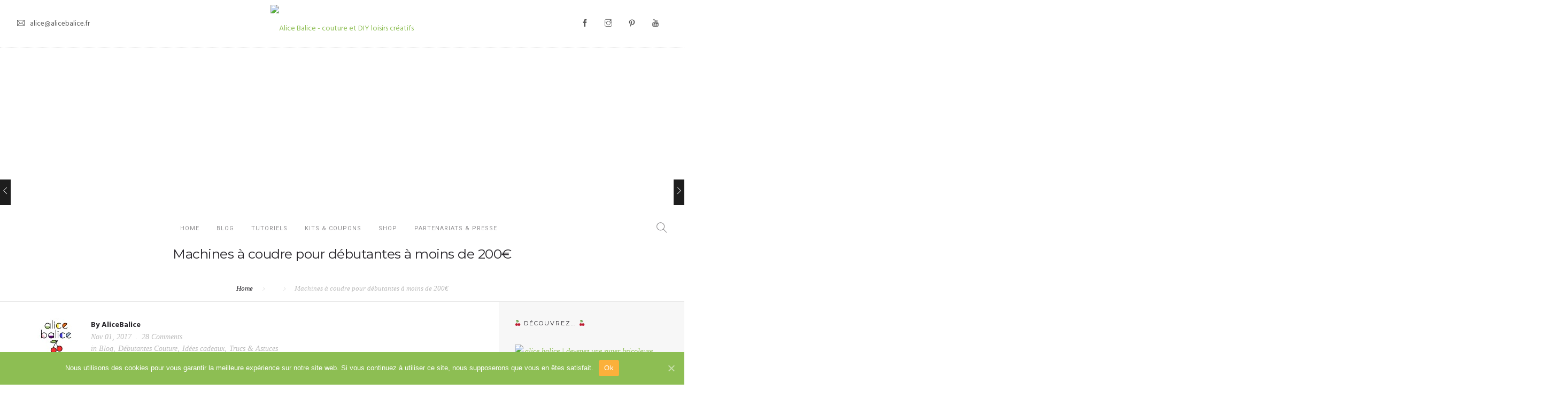

--- FILE ---
content_type: text/html; charset=UTF-8
request_url: https://www.alicebalice.fr/machines-a-coudre-pour-debutantes-a-moins-de-200e/
body_size: 26432
content:
<!doctype html>
<html lang="fr-FR">
<head>
	<meta charset="UTF-8">
	<meta name="viewport" content="width=device-width, initial-scale=1.0">
	<link rel="pingback" href="https://www.alicebalice.fr/xmlrpc.php" />
	<meta name='robots' content='max-image-preview:large' />

	<!-- This site is optimized with the Yoast SEO plugin v15.7 - https://yoast.com/wordpress/plugins/seo/ -->
	<title>Machines à coudre pour débutantes à moins de 200€ - Alice Balice - couture et DIY loisirs créatifs</title>
	<meta name="description" content="Vous débutez en couture et êtes totalement perdue dans le choix de votre machine... Cette liste de machines à coudre pour débutantes est faite pour vous !" />
	<meta name="robots" content="index, follow, max-snippet:-1, max-image-preview:large, max-video-preview:-1" />
	<link rel="canonical" href="https://www.alicebalice.fr/machines-a-coudre-pour-debutantes-a-moins-de-200e/" />
	<meta property="og:locale" content="fr_FR" />
	<meta property="og:type" content="article" />
	<meta property="og:title" content="Machines à coudre pour débutantes à moins de 200€ - Alice Balice - couture et DIY loisirs créatifs" />
	<meta property="og:description" content="Vous débutez en couture et êtes totalement perdue dans le choix de votre machine... Cette liste de machines à coudre pour débutantes est faite pour vous !" />
	<meta property="og:url" content="https://www.alicebalice.fr/machines-a-coudre-pour-debutantes-a-moins-de-200e/" />
	<meta property="og:site_name" content="Alice Balice - couture et DIY loisirs créatifs" />
	<meta property="article:publisher" content="https://www.facebook.com/lespetitesfoliesdalicebalice/" />
	<meta property="article:author" content="https://www.facebook.com/lespetitesfoliesdalicebalice/" />
	<meta property="article:published_time" content="2017-11-01T13:59:59+00:00" />
	<meta property="article:modified_time" content="2019-02-03T10:00:23+00:00" />
	<meta property="og:image" content="https://www.alicebalice.fr/wp-content/uploads/2017/11/alice-balice-avis-brother-fs40-machine-a-coudre.jpg" />
	<meta property="og:image:width" content="1200" />
	<meta property="og:image:height" content="916" />
	<meta name="twitter:card" content="summary" />
	<meta name="twitter:creator" content="@lpfdalicebalice" />
	<meta name="twitter:site" content="@lpfdalicebalice" />
	<meta name="twitter:label1" content="Écrit par">
	<meta name="twitter:data1" content="AliceBalice">
	<meta name="twitter:label2" content="Durée de lecture est.">
	<meta name="twitter:data2" content="10 minutes">
	<script type="application/ld+json" class="yoast-schema-graph">{"@context":"https://schema.org","@graph":[{"@type":"Organization","@id":"https://www.alicebalice.fr/#organization","name":"Alice Balice","url":"https://www.alicebalice.fr/","sameAs":["https://www.facebook.com/lespetitesfoliesdalicebalice/","https://www.instagram.com/lespetitesfoliesdalicebalice/","https://www.youtube.com/channel/UCmXHIVPAsHTTIZ1VvHJ_MwQ","https://fr.pinterest.com/alicebalicediy/","https://twitter.com/lpfdalicebalice"],"logo":{"@type":"ImageObject","@id":"https://www.alicebalice.fr/#logo","inLanguage":"fr-FR","url":"https://www.alicebalice.fr/wp-content/uploads/2017/01/LogoNoir.png","width":1090,"height":262,"caption":"Alice Balice"},"image":{"@id":"https://www.alicebalice.fr/#logo"}},{"@type":"WebSite","@id":"https://www.alicebalice.fr/#website","url":"https://www.alicebalice.fr/","name":"Alice Balice - couture et DIY loisirs cr\u00e9atifs","description":"Tutoriels, patrons, venez d\u00e9couvrir mon univers de loisirs cr\u00e9atifs DIY","publisher":{"@id":"https://www.alicebalice.fr/#organization"},"potentialAction":[{"@type":"SearchAction","target":"https://www.alicebalice.fr/?s={search_term_string}","query-input":"required name=search_term_string"}],"inLanguage":"fr-FR"},{"@type":"ImageObject","@id":"https://www.alicebalice.fr/machines-a-coudre-pour-debutantes-a-moins-de-200e/#primaryimage","inLanguage":"fr-FR","url":"https://www.alicebalice.fr/wp-content/uploads/2017/11/alice-balice-avis-brother-fs40-machine-a-coudre.jpg","width":1200,"height":916,"caption":"alice balice | avis brother fs40 | machine \u00e0 coudre d\u00e9butante"},{"@type":"WebPage","@id":"https://www.alicebalice.fr/machines-a-coudre-pour-debutantes-a-moins-de-200e/#webpage","url":"https://www.alicebalice.fr/machines-a-coudre-pour-debutantes-a-moins-de-200e/","name":"Machines \u00e0 coudre pour d\u00e9butantes \u00e0 moins de 200\u20ac - Alice Balice - couture et DIY loisirs cr\u00e9atifs","isPartOf":{"@id":"https://www.alicebalice.fr/#website"},"primaryImageOfPage":{"@id":"https://www.alicebalice.fr/machines-a-coudre-pour-debutantes-a-moins-de-200e/#primaryimage"},"datePublished":"2017-11-01T13:59:59+00:00","dateModified":"2019-02-03T10:00:23+00:00","description":"Vous d\u00e9butez en couture et \u00eates totalement perdue dans le choix de votre machine... Cette liste de machines \u00e0 coudre pour d\u00e9butantes est faite pour vous !","inLanguage":"fr-FR","potentialAction":[{"@type":"ReadAction","target":["https://www.alicebalice.fr/machines-a-coudre-pour-debutantes-a-moins-de-200e/"]}]},{"@type":"Article","@id":"https://www.alicebalice.fr/machines-a-coudre-pour-debutantes-a-moins-de-200e/#article","isPartOf":{"@id":"https://www.alicebalice.fr/machines-a-coudre-pour-debutantes-a-moins-de-200e/#webpage"},"author":{"@id":"https://www.alicebalice.fr/#/schema/person/ecca087f71eaa7ee011ad5f76bf31a52"},"headline":"Machines \u00e0 coudre pour d\u00e9butantes \u00e0 moins de 200\u20ac","datePublished":"2017-11-01T13:59:59+00:00","dateModified":"2019-02-03T10:00:23+00:00","mainEntityOfPage":{"@id":"https://www.alicebalice.fr/machines-a-coudre-pour-debutantes-a-moins-de-200e/#webpage"},"commentCount":28,"publisher":{"@id":"https://www.alicebalice.fr/#organization"},"image":{"@id":"https://www.alicebalice.fr/machines-a-coudre-pour-debutantes-a-moins-de-200e/#primaryimage"},"keywords":"Ado fille,Ado gar\u00e7on,Couture,D\u00e9butante Couture,Femme,F\u00eate des m\u00e8res,Homme,Mat\u00e9riel d\u00e9butante Couture,No\u00ebl,Tissu","articleSection":"Blog,D\u00e9butantes Couture,Id\u00e9es cadeaux,Trucs &amp; Astuces","inLanguage":"fr-FR","potentialAction":[{"@type":"CommentAction","name":"Comment","target":["https://www.alicebalice.fr/machines-a-coudre-pour-debutantes-a-moins-de-200e/#respond"]}]},{"@type":"Person","@id":"https://www.alicebalice.fr/#/schema/person/ecca087f71eaa7ee011ad5f76bf31a52","name":"AliceBalice","image":{"@type":"ImageObject","@id":"https://www.alicebalice.fr/#personlogo","inLanguage":"fr-FR","url":"https://secure.gravatar.com/avatar/124da86ade06f02821d1225701c8b344?s=96&d=identicon&r=g","caption":"AliceBalice"},"description":"Alice Balice est un blog DIY &amp; couture plein de couleurs et de peps o\u00f9 je partage mes r\u00e9alisations et tutoriels sur toutes les disciplines de DIY. Mon r\u00eave secret est de vous aider \u00e0 d\u00e9couvrir l'artiste qui sommeille en vous :) Maman de 3 petits bouts, blogueuse et cr\u00e9atrice, je ne passe pas une journ\u00e9e sans DIY, que ce soit de la couture, du crochet, du tissage brick stitch et bien d'autres DIY encore !","sameAs":["http://www.alicebalice.com","https://www.facebook.com/lespetitesfoliesdalicebalice/","https://twitter.com/lpfdalicebalice"]}]}</script>
	<!-- / Yoast SEO plugin. -->


<link rel='dns-prefetch' href='//assets.pinterest.com' />
<link rel='dns-prefetch' href='//fonts.googleapis.com' />
<link rel="alternate" type="application/rss+xml" title="Alice Balice - couture et DIY loisirs créatifs &raquo; Flux" href="https://www.alicebalice.fr/feed/" />
<link rel="alternate" type="application/rss+xml" title="Alice Balice - couture et DIY loisirs créatifs &raquo; Flux des commentaires" href="https://www.alicebalice.fr/comments/feed/" />
<link rel="alternate" type="application/rss+xml" title="Alice Balice - couture et DIY loisirs créatifs &raquo; Machines à coudre pour débutantes à moins de 200€ Flux des commentaires" href="https://www.alicebalice.fr/machines-a-coudre-pour-debutantes-a-moins-de-200e/feed/" />
		<!-- This site uses the Google Analytics by MonsterInsights plugin v9.11.1 - Using Analytics tracking - https://www.monsterinsights.com/ -->
		<!-- Remarque : MonsterInsights n’est actuellement pas configuré sur ce site. Le propriétaire doit authentifier son compte Google Analytics dans les réglages de MonsterInsights.  -->
					<!-- No tracking code set -->
				<!-- / Google Analytics by MonsterInsights -->
		<script type="text/javascript">
window._wpemojiSettings = {"baseUrl":"https:\/\/s.w.org\/images\/core\/emoji\/14.0.0\/72x72\/","ext":".png","svgUrl":"https:\/\/s.w.org\/images\/core\/emoji\/14.0.0\/svg\/","svgExt":".svg","source":{"concatemoji":"https:\/\/www.alicebalice.fr\/wp-includes\/js\/wp-emoji-release.min.js?ver=6.1.9"}};
/*! This file is auto-generated */
!function(e,a,t){var n,r,o,i=a.createElement("canvas"),p=i.getContext&&i.getContext("2d");function s(e,t){var a=String.fromCharCode,e=(p.clearRect(0,0,i.width,i.height),p.fillText(a.apply(this,e),0,0),i.toDataURL());return p.clearRect(0,0,i.width,i.height),p.fillText(a.apply(this,t),0,0),e===i.toDataURL()}function c(e){var t=a.createElement("script");t.src=e,t.defer=t.type="text/javascript",a.getElementsByTagName("head")[0].appendChild(t)}for(o=Array("flag","emoji"),t.supports={everything:!0,everythingExceptFlag:!0},r=0;r<o.length;r++)t.supports[o[r]]=function(e){if(p&&p.fillText)switch(p.textBaseline="top",p.font="600 32px Arial",e){case"flag":return s([127987,65039,8205,9895,65039],[127987,65039,8203,9895,65039])?!1:!s([55356,56826,55356,56819],[55356,56826,8203,55356,56819])&&!s([55356,57332,56128,56423,56128,56418,56128,56421,56128,56430,56128,56423,56128,56447],[55356,57332,8203,56128,56423,8203,56128,56418,8203,56128,56421,8203,56128,56430,8203,56128,56423,8203,56128,56447]);case"emoji":return!s([129777,127995,8205,129778,127999],[129777,127995,8203,129778,127999])}return!1}(o[r]),t.supports.everything=t.supports.everything&&t.supports[o[r]],"flag"!==o[r]&&(t.supports.everythingExceptFlag=t.supports.everythingExceptFlag&&t.supports[o[r]]);t.supports.everythingExceptFlag=t.supports.everythingExceptFlag&&!t.supports.flag,t.DOMReady=!1,t.readyCallback=function(){t.DOMReady=!0},t.supports.everything||(n=function(){t.readyCallback()},a.addEventListener?(a.addEventListener("DOMContentLoaded",n,!1),e.addEventListener("load",n,!1)):(e.attachEvent("onload",n),a.attachEvent("onreadystatechange",function(){"complete"===a.readyState&&t.readyCallback()})),(e=t.source||{}).concatemoji?c(e.concatemoji):e.wpemoji&&e.twemoji&&(c(e.twemoji),c(e.wpemoji)))}(window,document,window._wpemojiSettings);
</script>
<style type="text/css">
img.wp-smiley,
img.emoji {
	display: inline !important;
	border: none !important;
	box-shadow: none !important;
	height: 1em !important;
	width: 1em !important;
	margin: 0 0.07em !important;
	vertical-align: -0.1em !important;
	background: none !important;
	padding: 0 !important;
}
</style>
	<link rel='stylesheet' id='wp-block-library-css' href='https://www.alicebalice.fr/wp-includes/css/dist/block-library/style.min.css?ver=6.1.9' type='text/css' media='all' />
<style id='wp-block-library-theme-inline-css' type='text/css'>
.wp-block-audio figcaption{color:#555;font-size:13px;text-align:center}.is-dark-theme .wp-block-audio figcaption{color:hsla(0,0%,100%,.65)}.wp-block-audio{margin:0 0 1em}.wp-block-code{border:1px solid #ccc;border-radius:4px;font-family:Menlo,Consolas,monaco,monospace;padding:.8em 1em}.wp-block-embed figcaption{color:#555;font-size:13px;text-align:center}.is-dark-theme .wp-block-embed figcaption{color:hsla(0,0%,100%,.65)}.wp-block-embed{margin:0 0 1em}.blocks-gallery-caption{color:#555;font-size:13px;text-align:center}.is-dark-theme .blocks-gallery-caption{color:hsla(0,0%,100%,.65)}.wp-block-image figcaption{color:#555;font-size:13px;text-align:center}.is-dark-theme .wp-block-image figcaption{color:hsla(0,0%,100%,.65)}.wp-block-image{margin:0 0 1em}.wp-block-pullquote{border-top:4px solid;border-bottom:4px solid;margin-bottom:1.75em;color:currentColor}.wp-block-pullquote__citation,.wp-block-pullquote cite,.wp-block-pullquote footer{color:currentColor;text-transform:uppercase;font-size:.8125em;font-style:normal}.wp-block-quote{border-left:.25em solid;margin:0 0 1.75em;padding-left:1em}.wp-block-quote cite,.wp-block-quote footer{color:currentColor;font-size:.8125em;position:relative;font-style:normal}.wp-block-quote.has-text-align-right{border-left:none;border-right:.25em solid;padding-left:0;padding-right:1em}.wp-block-quote.has-text-align-center{border:none;padding-left:0}.wp-block-quote.is-large,.wp-block-quote.is-style-large,.wp-block-quote.is-style-plain{border:none}.wp-block-search .wp-block-search__label{font-weight:700}.wp-block-search__button{border:1px solid #ccc;padding:.375em .625em}:where(.wp-block-group.has-background){padding:1.25em 2.375em}.wp-block-separator.has-css-opacity{opacity:.4}.wp-block-separator{border:none;border-bottom:2px solid;margin-left:auto;margin-right:auto}.wp-block-separator.has-alpha-channel-opacity{opacity:1}.wp-block-separator:not(.is-style-wide):not(.is-style-dots){width:100px}.wp-block-separator.has-background:not(.is-style-dots){border-bottom:none;height:1px}.wp-block-separator.has-background:not(.is-style-wide):not(.is-style-dots){height:2px}.wp-block-table{margin:"0 0 1em 0"}.wp-block-table thead{border-bottom:3px solid}.wp-block-table tfoot{border-top:3px solid}.wp-block-table td,.wp-block-table th{word-break:normal}.wp-block-table figcaption{color:#555;font-size:13px;text-align:center}.is-dark-theme .wp-block-table figcaption{color:hsla(0,0%,100%,.65)}.wp-block-video figcaption{color:#555;font-size:13px;text-align:center}.is-dark-theme .wp-block-video figcaption{color:hsla(0,0%,100%,.65)}.wp-block-video{margin:0 0 1em}.wp-block-template-part.has-background{padding:1.25em 2.375em;margin-top:0;margin-bottom:0}
</style>
<link rel='stylesheet' id='classic-theme-styles-css' href='https://www.alicebalice.fr/wp-includes/css/classic-themes.min.css?ver=1' type='text/css' media='all' />
<style id='global-styles-inline-css' type='text/css'>
body{--wp--preset--color--black: #000000;--wp--preset--color--cyan-bluish-gray: #abb8c3;--wp--preset--color--white: #ffffff;--wp--preset--color--pale-pink: #f78da7;--wp--preset--color--vivid-red: #cf2e2e;--wp--preset--color--luminous-vivid-orange: #ff6900;--wp--preset--color--luminous-vivid-amber: #fcb900;--wp--preset--color--light-green-cyan: #7bdcb5;--wp--preset--color--vivid-green-cyan: #00d084;--wp--preset--color--pale-cyan-blue: #8ed1fc;--wp--preset--color--vivid-cyan-blue: #0693e3;--wp--preset--color--vivid-purple: #9b51e0;--wp--preset--color--primary-color: #8dbe53;--wp--preset--color--dark-color: #1c1d1f;--wp--preset--color--warning-color: #eaa36e;--wp--preset--color--success-color: #8fae1b;--wp--preset--color--hot-color: #E41D52;--wp--preset--gradient--vivid-cyan-blue-to-vivid-purple: linear-gradient(135deg,rgba(6,147,227,1) 0%,rgb(155,81,224) 100%);--wp--preset--gradient--light-green-cyan-to-vivid-green-cyan: linear-gradient(135deg,rgb(122,220,180) 0%,rgb(0,208,130) 100%);--wp--preset--gradient--luminous-vivid-amber-to-luminous-vivid-orange: linear-gradient(135deg,rgba(252,185,0,1) 0%,rgba(255,105,0,1) 100%);--wp--preset--gradient--luminous-vivid-orange-to-vivid-red: linear-gradient(135deg,rgba(255,105,0,1) 0%,rgb(207,46,46) 100%);--wp--preset--gradient--very-light-gray-to-cyan-bluish-gray: linear-gradient(135deg,rgb(238,238,238) 0%,rgb(169,184,195) 100%);--wp--preset--gradient--cool-to-warm-spectrum: linear-gradient(135deg,rgb(74,234,220) 0%,rgb(151,120,209) 20%,rgb(207,42,186) 40%,rgb(238,44,130) 60%,rgb(251,105,98) 80%,rgb(254,248,76) 100%);--wp--preset--gradient--blush-light-purple: linear-gradient(135deg,rgb(255,206,236) 0%,rgb(152,150,240) 100%);--wp--preset--gradient--blush-bordeaux: linear-gradient(135deg,rgb(254,205,165) 0%,rgb(254,45,45) 50%,rgb(107,0,62) 100%);--wp--preset--gradient--luminous-dusk: linear-gradient(135deg,rgb(255,203,112) 0%,rgb(199,81,192) 50%,rgb(65,88,208) 100%);--wp--preset--gradient--pale-ocean: linear-gradient(135deg,rgb(255,245,203) 0%,rgb(182,227,212) 50%,rgb(51,167,181) 100%);--wp--preset--gradient--electric-grass: linear-gradient(135deg,rgb(202,248,128) 0%,rgb(113,206,126) 100%);--wp--preset--gradient--midnight: linear-gradient(135deg,rgb(2,3,129) 0%,rgb(40,116,252) 100%);--wp--preset--duotone--dark-grayscale: url('#wp-duotone-dark-grayscale');--wp--preset--duotone--grayscale: url('#wp-duotone-grayscale');--wp--preset--duotone--purple-yellow: url('#wp-duotone-purple-yellow');--wp--preset--duotone--blue-red: url('#wp-duotone-blue-red');--wp--preset--duotone--midnight: url('#wp-duotone-midnight');--wp--preset--duotone--magenta-yellow: url('#wp-duotone-magenta-yellow');--wp--preset--duotone--purple-green: url('#wp-duotone-purple-green');--wp--preset--duotone--blue-orange: url('#wp-duotone-blue-orange');--wp--preset--font-size--small: 13px;--wp--preset--font-size--medium: 20px;--wp--preset--font-size--large: 36px;--wp--preset--font-size--x-large: 42px;--wp--preset--spacing--20: 0.44rem;--wp--preset--spacing--30: 0.67rem;--wp--preset--spacing--40: 1rem;--wp--preset--spacing--50: 1.5rem;--wp--preset--spacing--60: 2.25rem;--wp--preset--spacing--70: 3.38rem;--wp--preset--spacing--80: 5.06rem;}:where(.is-layout-flex){gap: 0.5em;}body .is-layout-flow > .alignleft{float: left;margin-inline-start: 0;margin-inline-end: 2em;}body .is-layout-flow > .alignright{float: right;margin-inline-start: 2em;margin-inline-end: 0;}body .is-layout-flow > .aligncenter{margin-left: auto !important;margin-right: auto !important;}body .is-layout-constrained > .alignleft{float: left;margin-inline-start: 0;margin-inline-end: 2em;}body .is-layout-constrained > .alignright{float: right;margin-inline-start: 2em;margin-inline-end: 0;}body .is-layout-constrained > .aligncenter{margin-left: auto !important;margin-right: auto !important;}body .is-layout-constrained > :where(:not(.alignleft):not(.alignright):not(.alignfull)){max-width: var(--wp--style--global--content-size);margin-left: auto !important;margin-right: auto !important;}body .is-layout-constrained > .alignwide{max-width: var(--wp--style--global--wide-size);}body .is-layout-flex{display: flex;}body .is-layout-flex{flex-wrap: wrap;align-items: center;}body .is-layout-flex > *{margin: 0;}:where(.wp-block-columns.is-layout-flex){gap: 2em;}.has-black-color{color: var(--wp--preset--color--black) !important;}.has-cyan-bluish-gray-color{color: var(--wp--preset--color--cyan-bluish-gray) !important;}.has-white-color{color: var(--wp--preset--color--white) !important;}.has-pale-pink-color{color: var(--wp--preset--color--pale-pink) !important;}.has-vivid-red-color{color: var(--wp--preset--color--vivid-red) !important;}.has-luminous-vivid-orange-color{color: var(--wp--preset--color--luminous-vivid-orange) !important;}.has-luminous-vivid-amber-color{color: var(--wp--preset--color--luminous-vivid-amber) !important;}.has-light-green-cyan-color{color: var(--wp--preset--color--light-green-cyan) !important;}.has-vivid-green-cyan-color{color: var(--wp--preset--color--vivid-green-cyan) !important;}.has-pale-cyan-blue-color{color: var(--wp--preset--color--pale-cyan-blue) !important;}.has-vivid-cyan-blue-color{color: var(--wp--preset--color--vivid-cyan-blue) !important;}.has-vivid-purple-color{color: var(--wp--preset--color--vivid-purple) !important;}.has-black-background-color{background-color: var(--wp--preset--color--black) !important;}.has-cyan-bluish-gray-background-color{background-color: var(--wp--preset--color--cyan-bluish-gray) !important;}.has-white-background-color{background-color: var(--wp--preset--color--white) !important;}.has-pale-pink-background-color{background-color: var(--wp--preset--color--pale-pink) !important;}.has-vivid-red-background-color{background-color: var(--wp--preset--color--vivid-red) !important;}.has-luminous-vivid-orange-background-color{background-color: var(--wp--preset--color--luminous-vivid-orange) !important;}.has-luminous-vivid-amber-background-color{background-color: var(--wp--preset--color--luminous-vivid-amber) !important;}.has-light-green-cyan-background-color{background-color: var(--wp--preset--color--light-green-cyan) !important;}.has-vivid-green-cyan-background-color{background-color: var(--wp--preset--color--vivid-green-cyan) !important;}.has-pale-cyan-blue-background-color{background-color: var(--wp--preset--color--pale-cyan-blue) !important;}.has-vivid-cyan-blue-background-color{background-color: var(--wp--preset--color--vivid-cyan-blue) !important;}.has-vivid-purple-background-color{background-color: var(--wp--preset--color--vivid-purple) !important;}.has-black-border-color{border-color: var(--wp--preset--color--black) !important;}.has-cyan-bluish-gray-border-color{border-color: var(--wp--preset--color--cyan-bluish-gray) !important;}.has-white-border-color{border-color: var(--wp--preset--color--white) !important;}.has-pale-pink-border-color{border-color: var(--wp--preset--color--pale-pink) !important;}.has-vivid-red-border-color{border-color: var(--wp--preset--color--vivid-red) !important;}.has-luminous-vivid-orange-border-color{border-color: var(--wp--preset--color--luminous-vivid-orange) !important;}.has-luminous-vivid-amber-border-color{border-color: var(--wp--preset--color--luminous-vivid-amber) !important;}.has-light-green-cyan-border-color{border-color: var(--wp--preset--color--light-green-cyan) !important;}.has-vivid-green-cyan-border-color{border-color: var(--wp--preset--color--vivid-green-cyan) !important;}.has-pale-cyan-blue-border-color{border-color: var(--wp--preset--color--pale-cyan-blue) !important;}.has-vivid-cyan-blue-border-color{border-color: var(--wp--preset--color--vivid-cyan-blue) !important;}.has-vivid-purple-border-color{border-color: var(--wp--preset--color--vivid-purple) !important;}.has-vivid-cyan-blue-to-vivid-purple-gradient-background{background: var(--wp--preset--gradient--vivid-cyan-blue-to-vivid-purple) !important;}.has-light-green-cyan-to-vivid-green-cyan-gradient-background{background: var(--wp--preset--gradient--light-green-cyan-to-vivid-green-cyan) !important;}.has-luminous-vivid-amber-to-luminous-vivid-orange-gradient-background{background: var(--wp--preset--gradient--luminous-vivid-amber-to-luminous-vivid-orange) !important;}.has-luminous-vivid-orange-to-vivid-red-gradient-background{background: var(--wp--preset--gradient--luminous-vivid-orange-to-vivid-red) !important;}.has-very-light-gray-to-cyan-bluish-gray-gradient-background{background: var(--wp--preset--gradient--very-light-gray-to-cyan-bluish-gray) !important;}.has-cool-to-warm-spectrum-gradient-background{background: var(--wp--preset--gradient--cool-to-warm-spectrum) !important;}.has-blush-light-purple-gradient-background{background: var(--wp--preset--gradient--blush-light-purple) !important;}.has-blush-bordeaux-gradient-background{background: var(--wp--preset--gradient--blush-bordeaux) !important;}.has-luminous-dusk-gradient-background{background: var(--wp--preset--gradient--luminous-dusk) !important;}.has-pale-ocean-gradient-background{background: var(--wp--preset--gradient--pale-ocean) !important;}.has-electric-grass-gradient-background{background: var(--wp--preset--gradient--electric-grass) !important;}.has-midnight-gradient-background{background: var(--wp--preset--gradient--midnight) !important;}.has-small-font-size{font-size: var(--wp--preset--font-size--small) !important;}.has-medium-font-size{font-size: var(--wp--preset--font-size--medium) !important;}.has-large-font-size{font-size: var(--wp--preset--font-size--large) !important;}.has-x-large-font-size{font-size: var(--wp--preset--font-size--x-large) !important;}
.wp-block-navigation a:where(:not(.wp-element-button)){color: inherit;}
:where(.wp-block-columns.is-layout-flex){gap: 2em;}
.wp-block-pullquote{font-size: 1.5em;line-height: 1.6;}
</style>
<link rel='stylesheet' id='contact-form-7-css' href='https://www.alicebalice.fr/wp-content/plugins/contact-form-7/includes/css/styles.css?ver=5.3.2' type='text/css' media='all' />
<link rel='stylesheet' id='cookie-notice-front-css' href='https://www.alicebalice.fr/wp-content/plugins/cookie-notice/css/front.min.css?ver=6.1.9' type='text/css' media='all' />
<link rel='stylesheet' id='gabfire-widget-css-css' href='https://www.alicebalice.fr/wp-content/plugins/gabfire-widget-pack/css/style.css?ver=6.1.9' type='text/css' media='all' />
<link rel='stylesheet' id='image-hover-effects-css-css' href='https://www.alicebalice.fr/wp-content/plugins/mega-addons-for-visual-composer/css/ihover.css?ver=6.1.9' type='text/css' media='all' />
<link rel='stylesheet' id='style-css-css' href='https://www.alicebalice.fr/wp-content/plugins/mega-addons-for-visual-composer/css/style.css?ver=6.1.9' type='text/css' media='all' />
<link rel='stylesheet' id='font-awesome-latest-css' href='https://www.alicebalice.fr/wp-content/plugins/mega-addons-for-visual-composer/css/font-awesome/css/all.css?ver=6.1.9' type='text/css' media='all' />
<link rel='stylesheet' id='nd_options_style-css' href='https://www.alicebalice.fr/wp-content/plugins/nd-shortcodes/css/style.css?ver=6.1.9' type='text/css' media='all' />
<link rel='stylesheet' id='rs-plugin-settings-css' href='https://www.alicebalice.fr/wp-content/plugins/revslider/public/assets/css/rs6.css?ver=6.1.5' type='text/css' media='all' />
<style id='rs-plugin-settings-inline-css' type='text/css'>
#rs-demo-id {}
</style>
<link rel='stylesheet' id='searchandfilter-css' href='https://www.alicebalice.fr/wp-content/plugins/search-filter/style.css?ver=1' type='text/css' media='all' />
<link rel='stylesheet' id='wfv-style-css' href='https://www.alicebalice.fr/wp-content/plugins/wp-file-version/public/css/front-style.css?ver=6.1.9' type='text/css' media='all' />
<link rel='stylesheet' id='roneous-libs-css' href='https://www.alicebalice.fr/wp-content/themes/roneous/assets/css/libs.css?ver=6.1.9' type='text/css' media='all' />
<link rel='stylesheet' id='roneous-theme-styles-css' href='https://www.alicebalice.fr/wp-content/uploads/wp-less-cache/roneous-theme-styles.css?ver=1768887276' type='text/css' media='all' />
<link rel='stylesheet' id='roneous-style-css' href='https://www.alicebalice.fr/wp-content/themes/roneous/style.css?ver=6.1.9' type='text/css' media='all' />
<link rel='stylesheet' id='roneous-child-style-css' href='https://www.alicebalice.fr/wp-content/themes/roneous-child/style.css?ver=6.1.9' type='text/css' media='all' />
<link rel='stylesheet' id='roneous-google-fonts-css' href='https://fonts.googleapis.com/css?family=Hind%3A400%2C100%2C300%2C400%2C600%2C700%7CMontserrat%3A400%2C100%2C300%2C400%2C600%2C700%7CRoboto%3A400%2C100%2C300%2C400%2C600%2C700%7COpen+Sans%3A300%2C400&#038;subset=latin%2Clatin-ext&#038;ver=6.1.9' type='text/css' media='all' />
<link rel='stylesheet' id='dashicons-css' href='https://www.alicebalice.fr/wp-includes/css/dashicons.min.css?ver=6.1.9' type='text/css' media='all' />
<script type='text/javascript' id='jquery-core-js-extra'>
/* <![CDATA[ */
var cleverMenuI18n = {"enableMega":"Enable Mega","editItem":"Edit Item","megaMenu":"Mega Menu","select":"Select","insert":"Insert","save":"Save","saveAll":"Save All","close":"Close","change":"Change","done":"Done","megaSettings":"Mega Settings","menuSettings":"Menu Settings","itemSettings":"Item Settings","selectOrUpload":"Select or Upload","megaCssDesc":"The custom CSS will be generated for this menu item only."};
var cleverMenuConfig = {"newCleverMenu":"https:\/\/www.alicebalice.fr\/wp-admin\/post-new.php?post_type=clever_menu","_nonce":"0259baeb3f","menuUrl":"https:\/\/www.alicebalice.fr\/wp-admin\/nav-menus.php"};
/* ]]> */
</script>
<script type='text/javascript' src='https://www.alicebalice.fr/wp-includes/js/jquery/jquery.min.js?ver=3.6.1' id='jquery-core-js'></script>
<script type='text/javascript' src='https://www.alicebalice.fr/wp-includes/js/jquery/jquery-migrate.min.js?ver=3.3.2' id='jquery-migrate-js'></script>
<script type='text/javascript' id='cookie-notice-front-js-extra'>
/* <![CDATA[ */
var cnArgs = {"ajaxUrl":"https:\/\/www.alicebalice.fr\/wp-admin\/admin-ajax.php","nonce":"69f6a50d45","hideEffect":"fade","position":"bottom","onScroll":"0","onScrollOffset":"100","onClick":"0","cookieName":"cookie_notice_accepted","cookieTime":"2592000","cookieTimeRejected":"2592000","cookiePath":"\/","cookieDomain":"","redirection":"0","cache":"1","refuse":"0","revokeCookies":"0","revokeCookiesOpt":"automatic","secure":"1","coronabarActive":"0"};
/* ]]> */
</script>
<script type='text/javascript' src='https://www.alicebalice.fr/wp-content/plugins/cookie-notice/js/front.min.js?ver=1.3.2' id='cookie-notice-front-js'></script>
<script type='text/javascript' src='https://www.alicebalice.fr/wp-content/plugins/revslider/public/assets/js/revolution.tools.min.js?ver=6.0' id='tp-tools-js'></script>
<script type='text/javascript' src='https://www.alicebalice.fr/wp-content/plugins/revslider/public/assets/js/rs6.min.js?ver=6.1.5' id='revmin-js'></script>
<link rel="https://api.w.org/" href="https://www.alicebalice.fr/wp-json/" /><link rel="alternate" type="application/json" href="https://www.alicebalice.fr/wp-json/wp/v2/posts/6458" /><link rel="EditURI" type="application/rsd+xml" title="RSD" href="https://www.alicebalice.fr/xmlrpc.php?rsd" />
<link rel="wlwmanifest" type="application/wlwmanifest+xml" href="https://www.alicebalice.fr/wp-includes/wlwmanifest.xml" />
<meta name="generator" content="WordPress 6.1.9" />
<link rel='shortlink' href='https://www.alicebalice.fr/?p=6458' />
<link rel="alternate" type="application/json+oembed" href="https://www.alicebalice.fr/wp-json/oembed/1.0/embed?url=https%3A%2F%2Fwww.alicebalice.fr%2Fmachines-a-coudre-pour-debutantes-a-moins-de-200e%2F" />
<link rel="alternate" type="text/xml+oembed" href="https://www.alicebalice.fr/wp-json/oembed/1.0/embed?url=https%3A%2F%2Fwww.alicebalice.fr%2Fmachines-a-coudre-pour-debutantes-a-moins-de-200e%2F&#038;format=xml" />
<style>.wfv_file_details {
                                    display: block;
                                    margin: 0 auto;
                                    background: whitesmoke;
                                    padding: 19px;
                                    margin-bottom: 8px;
                                }

                                .wfv_right {
                                    float: right;    
                                    width: 87%;
                                }

                                .wfv_left {
                                    float: left;   
                                    width: 10%; 
                                }</style>            <link rel="alternate" media="only screen and (max-width: 640px)" href="https://www.alicebalice.fr/#article/6458" />
<meta name="generator" content="Powered by WPBakery Page Builder - drag and drop page builder for WordPress."/>
<style type="text/css" id="custom-background-css">
body.custom-background { background-color: #ffffff; }
</style>
	<meta name="generator" content="Powered by Slider Revolution 6.1.5 - responsive, Mobile-Friendly Slider Plugin for WordPress with comfortable drag and drop interface." />
<link rel="icon" href="https://www.alicebalice.fr/wp-content/uploads/2014/09/cropped-ob_db28f8_alicebalice-32x32.jpg" sizes="32x32" />
<link rel="icon" href="https://www.alicebalice.fr/wp-content/uploads/2014/09/cropped-ob_db28f8_alicebalice-192x192.jpg" sizes="192x192" />
<link rel="apple-touch-icon" href="https://www.alicebalice.fr/wp-content/uploads/2014/09/cropped-ob_db28f8_alicebalice-180x180.jpg" />
<meta name="msapplication-TileImage" content="https://www.alicebalice.fr/wp-content/uploads/2014/09/cropped-ob_db28f8_alicebalice-270x270.jpg" />
<script type="text/javascript">function setREVStartSize(t){try{var h,e=document.getElementById(t.c).parentNode.offsetWidth;if(e=0===e||isNaN(e)?window.innerWidth:e,t.tabw=void 0===t.tabw?0:parseInt(t.tabw),t.thumbw=void 0===t.thumbw?0:parseInt(t.thumbw),t.tabh=void 0===t.tabh?0:parseInt(t.tabh),t.thumbh=void 0===t.thumbh?0:parseInt(t.thumbh),t.tabhide=void 0===t.tabhide?0:parseInt(t.tabhide),t.thumbhide=void 0===t.thumbhide?0:parseInt(t.thumbhide),t.mh=void 0===t.mh||""==t.mh||"auto"===t.mh?0:parseInt(t.mh,0),"fullscreen"===t.layout||"fullscreen"===t.l)h=Math.max(t.mh,window.innerHeight);else{for(var i in t.gw=Array.isArray(t.gw)?t.gw:[t.gw],t.rl)void 0!==t.gw[i]&&0!==t.gw[i]||(t.gw[i]=t.gw[i-1]);for(var i in t.gh=void 0===t.el||""===t.el||Array.isArray(t.el)&&0==t.el.length?t.gh:t.el,t.gh=Array.isArray(t.gh)?t.gh:[t.gh],t.rl)void 0!==t.gh[i]&&0!==t.gh[i]||(t.gh[i]=t.gh[i-1]);var r,a=new Array(t.rl.length),n=0;for(var i in t.tabw=t.tabhide>=e?0:t.tabw,t.thumbw=t.thumbhide>=e?0:t.thumbw,t.tabh=t.tabhide>=e?0:t.tabh,t.thumbh=t.thumbhide>=e?0:t.thumbh,t.rl)a[i]=t.rl[i]<window.innerWidth?0:t.rl[i];for(var i in r=a[0],a)r>a[i]&&0<a[i]&&(r=a[i],n=i);var d=e>t.gw[n]+t.tabw+t.thumbw?1:(e-(t.tabw+t.thumbw))/t.gw[n];h=t.gh[n]*d+(t.tabh+t.thumbh)}void 0===window.rs_init_css&&(window.rs_init_css=document.head.appendChild(document.createElement("style"))),document.getElementById(t.c).height=h,window.rs_init_css.innerHTML+="#"+t.c+"_wrapper { height: "+h+"px }"}catch(t){console.log("Failure at Presize of Slider:"+t)}};</script>
		<style type="text/css" id="wp-custom-css">
			.pt180 {
 padding: 30px 0px;
}

section, footer {
	padding: 20px 0px;
}

.page-title {
	height: 100px;
}

.page-title .container {
	top: 10px;
}

.breadcrumb {
	margin-bottom: 10px;
}

#main-content, .main-content {
	padding-top: 20px;
	padding-bottom: 20px;
}

#sidebar, .main-sidebar {
	padding: 30px 0px !important;
}

.widget {
	margin-bottom: 20px;
}

h1, h2, h3, h4, h5, h6, ul, ol, pre, table, blockquote, input, select, textarea {
	margin-bottom: 15px;
}
		</style>
		<noscript><style> .wpb_animate_when_almost_visible { opacity: 1; }</style></noscript><script async src="https://pagead2.googlesyndication.com/pagead/js/adsbygoogle.js"></script>
<script>
  (adsbygoogle = window.adsbygoogle || []).push({
    google_ad_client: "ca-pub-5022787661957855",
    enable_page_level_ads: true
  });
</script></head>
<body class="post-template-default single single-post postid-6458 single-format-standard custom-background cookies-not-set normal-layout loading wpb-js-composer js-comp-ver-6.1 vc_responsive">
			<div id="tlg_preloader"><span class="spinner"></span></div>
			<div class="nav-container">
    <nav>
    		
<div class="nav-utility big-utility">
	<div class="row">
		<div class="text-left col-sm-4">
					    			    <div class="module left"><i class="ti-email">&nbsp;</i>
			        <span class="sub">alice@alicebalice.fr</span>
			    </div>
		    		</div>
		<div class="text-center col-sm-4">
            <a href="https://www.alicebalice.fr/">
				                <img class="logo logo-light" alt="Alice Balice - couture et DIY loisirs créatifs" src="http://www.alicebalice.com/wp-content/uploads/2019/01/alice-balice-logo-light-blanc-3.png" />
                <img class="logo logo-dark" alt="Alice Balice - couture et DIY loisirs créatifs" src="http://www.alicebalice.com/wp-content/uploads/2017/06/alicebalice-logo-blog-20170629-2-2.jpg" />
                            </a>
		</div>
		<div class="text-right col-sm-4">
			<div class="module">
				<ul class="list-inline social-list mb24">
		            <li><a href="https://www.facebook.com/alicebalice.kids/" target="_blank"><i class="ti-facebook"></i></a></li><li><a href="https://www.instagram.com/alicebalice.kids/" target="_blank"><i class="ti-instagram"></i></a></li><li><a href="https://fr.pinterest.com/alicebalice_diy/" target="_blank"><i class="ti-pinterest"></i></a></li><li><a href="https://www.youtube.com/channel/UCmXHIVPAsHTTIZ1VvHJ_MwQ/" target="_blank"><i class="ti-youtube"></i></a></li>		        </ul>
		    </div>
		</div>
	</div>
</div>        <div class="nav-bar">
            <div class="module left visible-sm visible-xs inline-block">
                <a href="https://www.alicebalice.fr/">
                                        <img class="logo logo-light" alt="Alice Balice - couture et DIY loisirs créatifs" src="http://www.alicebalice.com/wp-content/uploads/2019/01/alice-balice-logo-light-blanc-3.png" />
                    <img class="logo logo-dark" alt="Alice Balice - couture et DIY loisirs créatifs" src="http://www.alicebalice.com/wp-content/uploads/2017/06/alicebalice-logo-blog-20170629-2-2.jpg" />
                                    </a>
            </div>
            <div class="module widget-wrap mobile-toggle right visible-sm visible-xs">
                <i class="ti-menu"></i>
            </div>
            <div class="row">
                <div class="text-left col-lg-1 module-group">
                                    </div>
                <div class="text-center col-lg-10 module-group">
                    <div class="module text-left">
                        <ul id="menu-menu-perso" class="menu"><li id="menu-item-8416"  class="menu-item menu-item-type-post_type menu-item-object-page menu-item-home menu-item-8416"><a href="https://www.alicebalice.fr/">Home</a><li id="menu-item-8154"  class="menu-item menu-item-type-custom menu-item-object-custom menu-item-has-children menu-item-8154 has-dropdown"><a href="/blog">Blog</a>
<ul role="menu" class=" subnav">
	<li id="menu-item-8700"  class="menu-item menu-item-type-custom menu-item-object-custom menu-item-8700"><a href="/blog">Articles par catégories</a>	<li id="menu-item-8807"  class="menu-item menu-item-type-custom menu-item-object-custom menu-item-8807"><a href="/tutoriels/">Tutoriels en ligne</a>	<li id="menu-item-8245"  class="menu-item menu-item-type-custom menu-item-object-custom menu-item-8245"><a href="/category/idees-cadeaux/">Idées de cadeaux créatifs</a>	<li id="menu-item-8443"  class="menu-item menu-item-type-taxonomy menu-item-object-category current-post-ancestor current-menu-parent current-post-parent menu-item-8443"><a href="https://www.alicebalice.fr/category/non-classe/">Derniers articles</a></ul>
<li id="menu-item-8687"  class="menu-item menu-item-type-custom menu-item-object-custom menu-item-has-children menu-item-8687 has-dropdown"><a>Tutoriels</a>
<ul role="menu" class=" subnav">
	<li id="menu-item-8704"  class="menu-item menu-item-type-custom menu-item-object-custom menu-item-8704"><a href="/home/blog/tutoriels/">Tutoriels en ligne</a>	<li id="menu-item-8417"  class="menu-item menu-item-type-custom menu-item-object-custom menu-item-has-children menu-item-8417 has-dropdown"><a target="_blank" rel="nofollow" href="https://shop.alicebalice.fr/categorie-produit/tutos-kits/tutos/">Tutoriels PDF (gratuits &#038; payants)</a>
	<ul role="menu" class=" subnav">
		<li id="menu-item-7767"  class="menu-item menu-item-type-custom menu-item-object-custom menu-item-7767"><a target="_blank" rel="nofollow" href="https://shop.alicebalice.fr/categorie-produit/tutos-kits/tutos/tuto-couture/">Tutos couture</a>		<li id="menu-item-7768"  class="menu-item menu-item-type-custom menu-item-object-custom menu-item-7768"><a target="_blank" rel="nofollow" href="https://shop.alicebalice.fr/categorie-produit/tutos-kits/tutos/tutos-crochet/">Tutos crochet</a>	</ul>
</ul>
<li id="menu-item-8155"  class="menu-item menu-item-type-custom menu-item-object-custom menu-item-8155"><a target="_blank" rel="nofollow" href="https://shop.alicebalice.fr/categorie-produit/tutos-kits/kits/">Kits &#038; Coupons</a><li id="menu-item-8415"  class="menu-item menu-item-type-custom menu-item-object-custom menu-item-8415"><a target="_blank" rel="nofollow" href="http://shop.alicebalice.fr">Shop</a><li id="menu-item-3693"  class="menu-item menu-item-type-post_type menu-item-object-page menu-item-has-children menu-item-3693 has-dropdown"><a href="https://www.alicebalice.fr/home/blog/revue-de-presse/">Partenariats &#038; Presse</a>
<ul role="menu" class=" subnav">
	<li id="menu-item-6638"  class="menu-item menu-item-type-post_type menu-item-object-page menu-item-6638"><a href="https://www.alicebalice.fr/home/blog/revue-de-presse/">Revue de presse</a></ul>
</ul>                    </div>
                </div>
                <div class="text-right col-lg-1 module-group right">
                    <div class="module widget-wrap search-widget-wrap left">
    <div class="search">
        <a href="#"><i class="ti-search"></i></a>
        <span class="title">Search Site</span>
    </div>
    <div class="widget-inner">
        <form class="search-form" method="get" id="searchform" action="https://www.alicebalice.fr/">
	<input type="text" id="s2" class="mb0" name="s" value="" placeholder="Search on site..." autocomplete="off" />
	<input type="submit" value="" class="btn">
</form>    </div>
</div>                </div>
            </div>
        </div>
    </nav>
</div>	<div class="main-container"><section class="page-title page-title-center ">
							<div class="container"><div class="row"><div class="col-sm-12 text-center">
					        	<h1 class="heading-title mb0">Machines à coudre pour débutantes à moins de 200€</h1>
					        	<p class="lead fade-color mb0"></p>
							</div></div></div><ol class="breadcrumb breadcrumb-style"><li><a href="https://www.alicebalice.fr/" class="home-link" rel="home">Home</a></li><li><a href="https://www.alicebalice.fr/machines-a-coudre-pour-debutantes-a-moins-de-200e/"></a></li><li class="active">Machines à coudre pour débutantes à moins de 200€</li></ol></section><section id="post-6458" class="p0 post-6458 post type-post status-publish format-standard has-post-thumbnail hentry category-non-classe category-debutantes-couture category-idees-cadeaux category-trucs-et-astuces tag-ado-fille tag-ado-garcon tag-couture tag-debutante-couture tag-femme tag-fete-des-meres tag-homme tag-materiel-debutante-couture tag-noel tag-tissu">
    <div class="page-nav mobile-hide">
			<a class="nav-prev" href="https://www.alicebalice.fr/nouveau-patron-couture-le-sac-a-puce/">
			<div class="nav-control"><i class="ti-angle-left"></i></div>
			<div class="nav-title">
				<div class="nav-name">Nouveau patron couture : le Sac à puce</div>
				<div class="subtitle">01 November 2017</div>
			</div>
		</a>
				<a class="nav-next" href="https://www.alicebalice.fr/retour-sur-les-salons-creations-et-savoir-faire-2016-et-2017/">
			<div class="nav-control"><i class="ti-angle-right"></i></div>
			<div class="nav-title">
				<div class="nav-name">Retour sur les salons Créations et Savoir-Faire 2016 et 2017 !</div>
				<div class="subtitle">27 November 2017</div>
			</div>
		</a>
	</div>    <div class="container">
        <div class="row">
        	<div id="main-content" class="col-md-9 mb-xs-24">
    <div class="post-wrap mb0 overflow-visible">
        <div class="inner-wrap">
                        <div class="entry-data entry-data-big mb30">
	<figure class="entry-data-author">
		<img alt='' src='https://secure.gravatar.com/avatar/124da86ade06f02821d1225701c8b344?s=70&#038;d=identicon&#038;r=g' srcset='https://secure.gravatar.com/avatar/124da86ade06f02821d1225701c8b344?s=140&#038;d=identicon&#038;r=g 2x' class='avatar avatar-70 photo' height='70' width='70' loading='lazy' decoding='async'/>	</figure>
	<div class="entry-data-summary">
		<span class="inline-block author-name mb3 author">By <a href="https://www.alicebalice.fr/author/alicebalice/" title="Articles par AliceBalice" rel="author">AliceBalice</a></span>
		<div class="display-block mb3">
			<span class="inline-block updated">Nov 01, 2017</span>
							<span class="middot-divider dot"></span>
				<span class="inline-block"><a href="https://www.alicebalice.fr/machines-a-coudre-pour-debutantes-a-moins-de-200e/#comments">28 Comments</a></span>
					</div>
					<span class="inline-block"><span> in </span><a href="https://www.alicebalice.fr/category/non-classe/" rel="category tag">Blog</a>,</span><span class="inline-block"><a href="https://www.alicebalice.fr/category/debutantes-couture/" rel="category tag">Débutantes Couture</a>,</span><span class="inline-block"><a href="https://www.alicebalice.fr/category/idees-cadeaux/" rel="category tag">Idées cadeaux</a>,</span><span class="inline-block"><a href="https://www.alicebalice.fr/category/trucs-et-astuces/" rel="category tag">Trucs &amp; Astuces</a></span>
			</div>
</div>                        <div class="post-content">
                <div>
<p>Vous me demandez souvent conseil pour l&rsquo;achat de machines à coudre pour débutantes et c&rsquo;est normal, il y a tellement de choix !</p>
<p>La Redoute fait actuellement des soldes sur son rayon Couture, avec <a href="https://www.awin1.com/cread.php?awinmid=6968&amp;awinaffid=433687&amp;clickref=article-mac-debutantes&amp;p=http%3A%2F%2Fwww.laredoute.fr%2Fpplp%2F100%2F74779%2F158016%2Fcat-210381.aspx%23facets%3Dvendor%2A000000000%7Cshoppingtool%3Dtreestructureflyout" target="_blank" rel="nofollow noopener">10% supplémentaires jusqu&rsquo;au 20/11 avec le code COUDS</a>. Alors je me suis dit que c&rsquo;était l&rsquo;occasion de vous donner une première liste de machines à coudre adaptées aux débutantes 😉</p>
</div>
<div>
<h1><span style="font-family: impact, sans-serif; font-size: 18pt; color: #cc0117;">Comment choisir sa machine à coudre quand on est débutante ?</span></h1>
<p>Quand on est débutante, l&rsquo;achat d&rsquo;une machine à coudre est une étape aussi excitante qu&rsquo;angoissante tellement l&rsquo;offre est large et complexe !</p>
<p>Je vais vous donner aujourd&rsquo;hui quelques conseils pour choisir votre première machine à coudre en toute sérénité 😉</p>
<h2><span style="font-family: impact, sans-serif; font-size: 14pt; color: #8dbe53;">Les caractéristiques techniques indispensables des machines à coudre pour débutantes</span></h2>
<p>J&rsquo;ai fait mes premiers pas en couture sur une machine à coudre Toyota premier prix (inutile que je vous donne son nom, elle n&rsquo;est plus produite).</p>
<p>Après 15 ans de bons et loyaux services, elle fonctionnait encore alors je l&rsquo;ai donnée à ma sœur quand j&rsquo;ai acheté ma <a href="http://amzn.to/2zW9EtQ" target="_blank" rel="nofollow noopener">machine Husqvarna Opal 650</a> dont je vous parlerai plus longuement dans un futur article 😉</p>
<p>Contrairement à ce qu&rsquo;on pourrait croire, nul besoin d&rsquo;avoir des tas de fonctionnalités sur sa machine pour pouvoir commencer la couture ! Voilà selon moi les fonctionnalités nécessaires et suffisante d&rsquo;une bonne machine à coudre pour débutante 🙂</p>
<h3><span style="font-family: impact, sans-serif; font-size: 12pt;">Réglage manuel de la longueur ET largeur du point</span></h3>
<p>Beaucoup de machines premier prix ne proposent que des points avec largeur et longueur prédéfinis.</p>
<p>Quand on est vraiment débutante c&rsquo;est suffisant, mais rapidement on a envie de mieux car régler la largeur et la longueur du point permet d&rsquo;avoir des coutures adaptées aux tissus que vous utilisez.</p>
<h3><span style="font-family: impact, sans-serif; font-size: 12pt;">Points proposés</span></h3>
<p>A moins que vous fassiez du patchwork ou ce type d&rsquo;ouvrage avec coutures décoratives, les points décoratifs sont parfaitement inutiles !</p>
<p>Pour vous dire, j&rsquo;en ai environs 150 sur ma <a href="http://amzn.to/2zW9EtQ" target="_blank" rel="nofollow noopener">machine à coudre Opal 650</a> et je ne me suis servi que d&rsquo;un seul, une fois comme ça pour tester 😉</p>
<p>Les seuls points dont vous ayez absolument besoin sont :</p>
<ul>
<li>Le point droit</li>
<li>Le point zigzag</li>
<li>Le point de boutonnière</li>
<li>Le point de surjet</li>
</ul>
<p>Seul le point de surjet est à vérifier car pour les autres, toutes les machines les ont 🙂</p>
<h3><span style="font-family: impact, sans-serif; font-size: 12pt;">Fiabilité et robustesse</span></h3>
<p>Ce critère est le plus difficile à évaluer quand on achète une machine car il faudrait pouvoir la tester sur plusieurs jours avec différents ouvrages&#8230;</p>
<p>Pour être sûre de faire le bon choix, évitez les machines 1<sup>ers</sup> prix de marques inconnues au bataillon et les machines trop légères.</p>
<p>Préférez des machines de ces marques, connues et reconnues :</p>
<ul>
<li><strong>Toyota</strong></li>
<li><strong>Brother</strong></li>
<li><strong>Janome</strong></li>
<li><strong>Pfaff</strong> (à ne pas confondre avec Element by Pfaff !)</li>
<li>même <strong>Sylvercrest</strong> de Lidl</li>
</ul>
<p>J&rsquo;ai volontairement omis dans cette liste :</p>
<ul>
<li>Singer qui est devenu une marque bas de gamme depuis que les machines sont fabriquées en Chine</li>
<li>Bernina qui est une super marque mais qui, à ma connaissance, ne vend pas de machine à bas prix 😉</li>
</ul>
<h3><span style="font-family: impact, sans-serif; font-size: 12pt;">Les accessoires fournis avec la machine</span></h3>
</div>
<p>Au niveau des accessoires fournis de base avec la machine, il peut y avoir d&rsquo;importantes inégalités !</p>
<p>Pour pouvoir tout coudre, il vous faut impérativement :</p>
<ul>
<li>un pied pour boutonnière</li>
<li>un pied pour fermeture à glissière</li>
</ul>
<p>Si la machine que vous convoitez n&rsquo;a pas un de ces 2 pieds, vérifiez bien que le pied peut être acheté séparément, et à quel prix car il vous le faudra forcément un jour !</p>
<h3><span style="font-family: impact, sans-serif; font-size: 12pt;">Les petits plus qui n&rsquo;en sont pas vraiment</span></h3>
<p>Les fiches techniques des vendeurs de machines à coudre sont trompeuses ! Elles font passer des choses communes pour des super fonctionnalités. Voilà quelques exemples de caractéristiques soi-disant géniales qui en fait n&rsquo;en sont pas car toutes les machines les ont :</p>
<ul>
<li><strong>Bras libre :</strong> c&rsquo;est la possibilité d&rsquo;enlever une partie de la zone de travail de la machine pour pouvoir par exemple coudre des manches ou autres ouvrages un peu biscornus 😉 À ma connaissance toutes les machines l&rsquo;ont, donc pas de quoi casser 3 pattes à un canard ^^</li>
<li><strong>Éclairage de la zone de travail :</strong> présent sur toutes les machines</li>
<li><strong>Housse de rangement :</strong> je ne comprends pas que les constructeurs continuent à mettre ces housses ! Il s&rsquo;agit généralement de housses dans un plastique hyper fragile qui se déchire au moindre faux mouvement&#8230; Puisque vous allez coudre, je vous conseille vivement de vous coudre une vraie housse de machine, voire un sac de transport, ce sera 10 fois mieux ! 😉 Vous pouvez utiliser pour cela le <a href="http://www.alicebalice.com/tutoriel-mon-sac-a-langer-fetiche/" target="_blank" rel="dofollow noopener">tutoriel de mon Sac à langer fétiche (disponible gratuitement ici)</a> qui s&rsquo;adapte parfaitement aux petites machines à coudre pour débutante 🙂</li>
<li><strong>Réglage de la tension du fil :</strong> là encore, à ma connaissance, toutes les machines ont cette fonctionnalité</li>
</ul>
<h3><span style="font-family: impact, sans-serif; font-size: 12pt;">Les vrais petits plus 😉</span></h3>
<p>Bizarrement, les vrais petits plus ne sont pas toujours mis en avant par les vendeurs de machines ! Voilà ce qui selon moi peut faire pencher la balance parmi les machines à coudre que vous aurez sélectionnées :</p>
<ul>
<li><strong>Guide de couture pour matelassage fourni de base :</strong> il s&rsquo;agit d&rsquo;un petit accessoire qui se fixe au pied presseur et permet entre autres de matelasser facilement et rapidement son tissu. Si le sujet vous intéresse, regardez par ici mon tut sur le matelassage de tissu avec un guide couture 😉</li>
<li><strong>Enfile aiguille :</strong> certaines machines ont un petit système qui permet d&rsquo;enfiler facilement et rapidement l&rsquo;aiguille. Ce n&rsquo;est évidemment pas indispensable, mais j&rsquo;avoue que c&rsquo;est bien pratique 😉</li>
<li><strong>Coupe-fil intégré :</strong> sur certaines machines, un ou plusieurs mini cutters sont intégrés dans la carcasse de la machine pour couper vos fils sans avoir à sortir vos ciseaux. Quand on a besoin de coudre vite, c&rsquo;est bien pratique 🙂</li>
<li><strong>Canette horizontale (ou « à plat ») :</strong> sur les machines à coudre, la canette (fil du dessous) peut être rentrée à l&rsquo;horizontale ou à la verticale dans le bras. Le changement de canette est plus simple et rapide sur les canettes horizontales, et qui plus est vous permet de voir la quantité de fil qu&rsquo;il reste sur la canette, ce qui peut être fort utile pour ne pas se retrouver à court de fil en pleine couture !</li>
<li><strong>Marche arrière autobloquante :</strong> sur de nombreuses machines, notamment les mécaniques, la marche-arrière ne fonctionne à l&rsquo;aide d&rsquo;un levier qu&rsquo;on doit  maintenir appuyé, ce qui vous oblige à coudre d&rsquo;une seule main, tandis que sur d&rsquo;autres, la marche-arrière est activable et désactivable d&rsquo;une simple pression</li>
<li><strong>Point de renfort :</strong> c&rsquo;est un point de verrouillage de la couture qui remplace la marche-arrière. C&rsquo;est très pratique !</li>
<li><strong>Escamotage de la griffe d&rsquo;entraînement :</strong> c&rsquo;est le fait de pouvoir baisser les griffes pour qu&rsquo;elles n&rsquo;entraînent plus le tissu. Vous n&rsquo;en aurez pas besoin tout de suite, mais c&rsquo;est très utile par exemple pour faire du piqué libre 😉</li>
</ul>
<h1><span style="font-family: impact, sans-serif; font-size: 18pt; color: #cc0117;">Petite sélection de machines à coudre chez La Redoute</span></h1>
<p><em>Par ordre de prix croissant</em></p>
<h2><span style="font-size: 14pt;"><span style="font-family: impact, sans-serif; color: #8dbe53;">Machine à coudre mécanique TOYOTA ECO26B</span></span></h2>
<p><a href="https://www.awin1.com/cread.php?awinmid=6968&amp;amp;awinaffid=433687&amp;amp;clickref=article-mac-debutantes&amp;amp;p=http%3A%2F%2Fwww.laredoute.fr%2Fppdp%2Fprod-500068152.aspx" target="_blank" rel="nofollow noopener"><em>130,41€ + 10 % de réduction supplémentaire avec le code COUDS sur La Redoute</em></a></p>
<p style="text-align: center;"><a href="http://www.alicebalice.com/wp-content/uploads/2017/11/alice-balice-avis-toyota-eco26b-machine-a-coudre.jpg" target="_blank" rel="nofollow noopener"><img decoding="async" class="aligncenter wp-image-6541 size-large" src="http://www.alicebalice.com/wp-content/uploads/2017/11/alice-balice-avis-toyota-eco26b-machine-a-coudre-600x600.jpg" alt="alice balice | avis toyota ECO26B | machines à coudre pour débutantes" width="600" height="600" srcset="https://www.alicebalice.fr/wp-content/uploads/2017/11/alice-balice-avis-toyota-eco26b-machine-a-coudre-600x600.jpg 600w, https://www.alicebalice.fr/wp-content/uploads/2017/11/alice-balice-avis-toyota-eco26b-machine-a-coudre-150x150.jpg 150w, https://www.alicebalice.fr/wp-content/uploads/2017/11/alice-balice-avis-toyota-eco26b-machine-a-coudre-300x300.jpg 300w, https://www.alicebalice.fr/wp-content/uploads/2017/11/alice-balice-avis-toyota-eco26b-machine-a-coudre-768x768.jpg 768w, https://www.alicebalice.fr/wp-content/uploads/2017/11/alice-balice-avis-toyota-eco26b-machine-a-coudre-60x60.jpg 60w, https://www.alicebalice.fr/wp-content/uploads/2017/11/alice-balice-avis-toyota-eco26b-machine-a-coudre.jpg 1200w" sizes="(max-width: 600px) 100vw, 600px" /></a></p>
<p><iframe loading="lazy" src="//www.youtube.com/embed/td_WUO5VJ4M" width="560" height="314" allowfullscreen="allowfullscreen"></iframe></p>
<h3><span style="font-family: impact, sans-serif; font-size: 12pt;">Les + de la Toyota ECO26B</span></h3>
<ul>
<li>Système d&rsquo;enfilage automatique de l&rsquo;aiguille</li>
<li>Canette horizontale</li>
<li>Pied à boutonnière</li>
<li>Pied pose fermeture à glissière</li>
<li>Longueur de point réglable</li>
<li>Semble passer correctement les épaisseurs (ex : jean)</li>
<li>Elle fait presque 7 kg, ce qui laisse imaginer qu&rsquo;elle est plutôt robuste</li>
</ul>
<h3><span style="font-family: impact, sans-serif; font-size: 12pt;">Les &#8211; de la Toyota ECO26B</span></h3>
<ul>
<li>Pas de réglage de la largeur du point (mais le point zigzag est proposé en 2 largeurs différentes)</li>
<li>Aucun pied ou accessoire bonus</li>
<li>Levier de marche-arrière</li>
<li>Pas de point de surjet</li>
<li>Blanche et orange, bof bof 😉</li>
</ul>
<p style="text-align: center;"><a href="https://www.awin1.com/cread.php?awinmid=6968&amp;awinaffid=433687&amp;clickref=article-mac-debutantes&amp;p=http%3A%2F%2Fwww.laredoute.fr%2Fppdp%2Fprod-500068152.aspx" target="_blank" rel="nofollow noopener"><input type="button" value="Acheter la Toyota ECO26B sur La Redoute" /></a></p>
<h2><span style="color: #8dbe53; font-family: impact, sans-serif; font-size: 14pt;">Machine à coudre mécanique TOYOTA SuperJeans 17XL</span></h2>
<p><a href="https://www.awin1.com/cread.php?awinmid=6968&amp;amp;awinaffid=433687&amp;amp;clickref=article-mac-debutantes&amp;amp;p=http%3A%2F%2Fwww.laredoute.fr%2Fppdp%2Fprod-500780180.aspx" target="_blank" rel="nofollow noopener"><em>165,40€ + 10 % de réduction supplémentaire avec le code COUDS sur La Redoute</em></a></p>
<p style="text-align: center;"><a href="http://www.alicebalice.com/wp-content/uploads/2017/11/alice-balice-avis-toyota-super-jeans-17-machine-a-coudre.jpg" target="_blank" rel="nofollow noopener"><img decoding="async" loading="lazy" class="aligncenter wp-image-6543 size-large" src="http://www.alicebalice.com/wp-content/uploads/2017/11/alice-balice-avis-toyota-super-jeans-17-machine-a-coudre-600x396.jpg" alt="alice balice | avis toyota super jeans 17 | machines à coudre pour débutantes" width="600" height="396" srcset="https://www.alicebalice.fr/wp-content/uploads/2017/11/alice-balice-avis-toyota-super-jeans-17-machine-a-coudre-600x396.jpg 600w, https://www.alicebalice.fr/wp-content/uploads/2017/11/alice-balice-avis-toyota-super-jeans-17-machine-a-coudre-300x198.jpg 300w, https://www.alicebalice.fr/wp-content/uploads/2017/11/alice-balice-avis-toyota-super-jeans-17-machine-a-coudre-768x507.jpg 768w, https://www.alicebalice.fr/wp-content/uploads/2017/11/alice-balice-avis-toyota-super-jeans-17-machine-a-coudre.jpg 1200w" sizes="(max-width: 600px) 100vw, 600px" /></a></p>
<p><iframe loading="lazy" src="//www.youtube.com/embed/mb9jDxgBiNU" width="560" height="314" allowfullscreen="allowfullscreen"></iframe></p>
<h3><span style="font-family: impact, sans-serif; font-size: 12pt;">Les + de la Toyota SuperJeans 17XL</span></h3>
<ul>
<li>Enfilage automatique de l’aiguille</li>
<li>Canette horizontale</li>
<li>Escamotage de la griffe d&rsquo;entraînement</li>
<li>Longueur de point réglable jusqu&rsquo;à 4 mm</li>
<li>Largeur de point réglable jusqu&rsquo;à 5 mm</li>
<li>Position d&rsquo;aiguille : centré  /gauche (hyper pratique par exemple pour les fermetures à glissières car permet de coudre au plus près de la fermeture)</li>
<li>Plusieurs pieds fournis : pied spécial jeans, pied zig-zag, pied surjet, pied fermeture glissière, pied ourlet invisible et pied boutonnière</li>
<li>Guide de couture fourni</li>
<li>Coupe-fil intégré</li>
</ul>
<h3><span style="font-family: impact, sans-serif; font-size: 12pt;">Les &#8211; de la Toyota SuperJeans 17XL</span></h3>
<ul>
<li>Peut-être un peu légère (4,9 kg) pour être vraiment robuste, mais sans certitude 😉</li>
</ul>
<p style="text-align: center;"><a href="https://www.awin1.com/cread.php?awinmid=6968&amp;awinaffid=433687&amp;clickref=article-mac-debutantes&amp;p=http%3A%2F%2Fwww.laredoute.fr%2Fppdp%2Fprod-500780180.aspx" target="_blank" rel="nofollow noopener"><input type="button" value="Acheter la Toyota SuperJeans 17XL sur La Redoute" /></a></p>
<h2><span style="font-size: 14pt; font-family: impact, sans-serif; color: #8dbe53;">Machine à coudre électronique BROTHER FS20</span></h2>
<p><a href="https://www.awin1.com/cread.php?awinmid=6968&amp;amp;awinaffid=433687&amp;amp;clickref=article-mac-debutantes&amp;amp;p=http%3A%2F%2Fwww.laredoute.fr%2Fppdp%2Fprod-500370817.aspx" target="_blank" rel="nofollow noopener"><em>170,46€ + 10 % de réduction supplémentaire avec le code COUDS sur La Redoute</em></a></p>
<p style="text-align: center;"><a href="http://www.alicebalice.com/wp-content/uploads/2017/11/alice-balice-avis-brother-fs20-machine-a-coudre.jpg" target="_blank" rel="nofollow noopener"><img decoding="async" loading="lazy" class="aligncenter wp-image-6540 size-large" src="http://www.alicebalice.com/wp-content/uploads/2017/11/alice-balice-avis-brother-fs20-machine-a-coudre-600x600.jpg" alt="alice balice | avis brother fs20 | machines à coudre pour débutantes" width="600" height="600" srcset="https://www.alicebalice.fr/wp-content/uploads/2017/11/alice-balice-avis-brother-fs20-machine-a-coudre-600x600.jpg 600w, https://www.alicebalice.fr/wp-content/uploads/2017/11/alice-balice-avis-brother-fs20-machine-a-coudre-150x150.jpg 150w, https://www.alicebalice.fr/wp-content/uploads/2017/11/alice-balice-avis-brother-fs20-machine-a-coudre-300x300.jpg 300w, https://www.alicebalice.fr/wp-content/uploads/2017/11/alice-balice-avis-brother-fs20-machine-a-coudre-768x768.jpg 768w, https://www.alicebalice.fr/wp-content/uploads/2017/11/alice-balice-avis-brother-fs20-machine-a-coudre-60x60.jpg 60w, https://www.alicebalice.fr/wp-content/uploads/2017/11/alice-balice-avis-brother-fs20-machine-a-coudre.jpg 1200w" sizes="(max-width: 600px) 100vw, 600px" /></a></p>
<h3><span style="font-family: impact, sans-serif; font-size: 12pt;">Les + de la Brother FS20</span></h3>
<ul>
<li>Longueur (jusqu’à 5 mm) et largeur (jusqu’à 7 mm) de point réglables</li>
<li>Marche arrière autobloquante</li>
<li>Point de renfort</li>
<li>Cannette à plat</li>
<li>Coupe-fil manuel</li>
<li>Abaissement des griffes d&rsquo;entraînement</li>
<li>Pieds pose fermeture à glissière, surjet, monogrammes, zigzag, ourlets invisibles, boutonnière et pose de bouton</li>
<li>Assez lourde donc a priori plutôt robuste : 7,7 kg</li>
<li>Même fournie avec une aiguille double !</li>
</ul>
<h3><span style="font-family: impact, sans-serif; font-size: 12pt;">Les &#8211; de la Brother FS20</span></h3>
<p>Pour être honnête, je n&rsquo;en ai pas trouvé ! Cette machine a l&rsquo;air géniale, elle me ferait presque regretter mon <a href="http://amzn.to/2zW9EtQ" target="_blank" rel="nofollow noopener">Opal 650</a> (mais bon, juste « presque » ^^)</p>
<p style="text-align: center;"><a href="https://www.awin1.com/cread.php?awinmid=6968&amp;awinaffid=433687&amp;clickref=article-mac-debutantes&amp;p=http%3A%2F%2Fwww.laredoute.fr%2Fppdp%2Fprod-500370817.aspx" target="_blank" rel="nofollow noopener"><input type="button" value="Acheter la Brother FS20 sur La Redoute" /></a></p>
<h2><span style="font-family: impact, sans-serif; font-size: 14pt; color: #8dbe53;">Machine à coudre mécanique TOYOTA Super Jean J34</span></h2>
<p><a href="https://www.awin1.com/cread.php?awinmid=6968&amp;awinaffid=433687&amp;clickref=article-mac-debutantes&amp;p=http%3A%2F%2Fwww.laredoute.fr%2Fppdp%2Fprod-500780806.aspx" target="_blank" rel="nofollow noopener"><em>179,63€ + 10 % de réduction supplémentaire avec le code COUDS sur La Redoute</em></a></p>
<h3><span style="font-family: impact, sans-serif; font-size: 12pt;"><a href="http://www.alicebalice.com/wp-content/uploads/2017/11/alice-balice-avis-toyota-super-jeans-J34-machine-a-coudre.jpg" target="_blank" rel="nofollow noopener"><img decoding="async" loading="lazy" class="aligncenter wp-image-6545 size-large" src="http://www.alicebalice.com/wp-content/uploads/2017/11/alice-balice-avis-toyota-super-jeans-J34-machine-a-coudre-600x600.jpg" alt="alice balice | avis toyota super jeans J34 | machines à coudre pour débutantes" width="600" height="600" srcset="https://www.alicebalice.fr/wp-content/uploads/2017/11/alice-balice-avis-toyota-super-jeans-J34-machine-a-coudre-600x600.jpg 600w, https://www.alicebalice.fr/wp-content/uploads/2017/11/alice-balice-avis-toyota-super-jeans-J34-machine-a-coudre-150x150.jpg 150w, https://www.alicebalice.fr/wp-content/uploads/2017/11/alice-balice-avis-toyota-super-jeans-J34-machine-a-coudre-300x300.jpg 300w, https://www.alicebalice.fr/wp-content/uploads/2017/11/alice-balice-avis-toyota-super-jeans-J34-machine-a-coudre-768x768.jpg 768w, https://www.alicebalice.fr/wp-content/uploads/2017/11/alice-balice-avis-toyota-super-jeans-J34-machine-a-coudre-60x60.jpg 60w, https://www.alicebalice.fr/wp-content/uploads/2017/11/alice-balice-avis-toyota-super-jeans-J34-machine-a-coudre.jpg 1200w" sizes="(max-width: 600px) 100vw, 600px" /></a>Les + de la Toyota Super Jean J34</span></h3>
<ul>
<li>Canette horizontal</li>
<li>Enfile aiguille</li>
<li>Griffes escamotable</li>
<li>Longueur de point réglable jusqu&rsquo;à 4 mm</li>
<li>Largeur de point réglable jusqu&rsquo;à 5 mm</li>
<li>Position d&rsquo;aiguille : centré/gauche</li>
<li>Pied spécial jeans, pied surjet, pied fermeture glissière, pied spécial cuir, pied ourlet invisible et pied boutonnière, guide de couture</li>
<li>Fournie avec : 2 aiguilles normales, 2 aiguilles jeans, aiguille Ball point</li>
</ul>
<h3><span style="font-family: impact, sans-serif; font-size: 12pt;">Les &#8211; de la Toyota Super Jean J34</span></h3>
<ul>
<li>Levier de marche arrière</li>
<li>Pas de point de surjet</li>
<li>Elle n&rsquo;est pas lourde (5,2 kg) mais apparemment elle peut coudre 12 épaisseurs de tissu, ce qui suppose qu&rsquo;elle est plutôt robuste. Du coup ce défaut pourrait bien être une qualité 😉</li>
</ul>
<p style="text-align: center;"><a href="https://www.awin1.com/cread.php?awinmid=6968&amp;awinaffid=433687&amp;clickref=article-mac-debutantes&amp;p=http%3A%2F%2Fwww.laredoute.fr%2Fppdp%2Fprod-500780806.aspx" target="_blank" rel="nofollow noopener"><input type="button" value="Acheter la Toyota Super Jean J34 sur La Redoute" /></a></p>
<h2><span style="font-family: impact, sans-serif; font-size: 14pt; color: #8dbe53;">Machine à coudre électronique BROTHER FS40</span></h2>
<p><a href="https://www.awin1.com/cread.php?awinmid=6968&amp;awinaffid=433687&amp;clickref=article-mac-debutantes&amp;p=http%3A%2F%2Fwww.laredoute.fr%2Fppdp%2Fprod-500015504.aspx" target="_blank" rel="nofollow noopener"><em>189,36€ + 10 % de réduction supplémentaire avec le code COUDS sur La Redoute</em></a></p>
<p><strong style="font-size: 1rem;"><a href="http://www.alicebalice.com/wp-content/uploads/2017/11/alice-balice-avis-brother-fs40-machine-a-coudre.jpg" target="_blank" rel="nofollow noopener"><img decoding="async" loading="lazy" class="aligncenter wp-image-6546 size-large" src="http://www.alicebalice.com/wp-content/uploads/2017/11/alice-balice-avis-brother-fs40-machine-a-coudre-600x458.jpg" alt="alice balice | avis brother fs40 | machines à coudre pour débutantes" width="600" height="458" srcset="https://www.alicebalice.fr/wp-content/uploads/2017/11/alice-balice-avis-brother-fs40-machine-a-coudre-600x458.jpg 600w, https://www.alicebalice.fr/wp-content/uploads/2017/11/alice-balice-avis-brother-fs40-machine-a-coudre-300x229.jpg 300w, https://www.alicebalice.fr/wp-content/uploads/2017/11/alice-balice-avis-brother-fs40-machine-a-coudre-768x586.jpg 768w, https://www.alicebalice.fr/wp-content/uploads/2017/11/alice-balice-avis-brother-fs40-machine-a-coudre.jpg 1200w" sizes="(max-width: 600px) 100vw, 600px" /></a></strong></p>
<h3><span style="font-family: impact, sans-serif; font-size: 12pt;">Les + de la Brother FS40</span></h3>
<p>Cette machine a extrêmement bonne réputation ! Je dirais même que c&rsquo;est la machine à coudre préférée des débutantes avec un peu de budget. Pas une seule fois je n&rsquo;en ai entendu du mal 🙂</p>
<ul>
<li>5 boutonnières</li>
<li>Longueur (jusqu’à 5 mm) et largeur (jusqu’à 7 mm) de point réglables</li>
<li>Marche arrière autobloquante et point de renfort</li>
<li class="">Réglage de la longueur du point (jusqu’à 5 mm) et de la largeur (jusqu’à 7 mm</li>
<li>Canette horizontale</li>
<li>Coupe-fil</li>
<li>Abaissement des griffes d&rsquo;entraînement</li>
<li>Pieds pour pose fermeture à glissière, surjet, monogrammes, zigzag, ourlets invisibles, boutonnière et pose de bouton</li>
<li>Fournie avec une aiguille double</li>
<li>Machine robuste</li>
<li>Limitateur de vitesse qui permet de bloquer au niveau que l&rsquo;on veut la vitesse maximale de couture, même si vous appuyez à fond sur la pédale 😉</li>
</ul>
<h3><span style="font-family: impact, sans-serif; font-size: 12pt;">Les &#8211; de la Brother FS40</span></h3>
<p>Je n&rsquo;en ai pas trouvé 😉</p>
<p style="text-align: center;"><a href="https://www.awin1.com/cread.php?awinmid=6968&amp;awinaffid=433687&amp;clickref=article-mac-debutantes&amp;p=http%3A%2F%2Fwww.laredoute.fr%2Fppdp%2Fprod-500015504.aspx" target="_blank" rel="nofollow noopener"><input type="button" value="Acheter la Brother FS40 sur La Redoute" /></a></p>
<p>Bien sûr cette liste n&rsquo;est pas exhaustive, mais ça vous permettra déjà de faire un peu le tri dans ce qui existe 😉</p>
<p>ATTENTION :</p>
<p>Si vous souhaitez profiter des soldes La Redoute et des 10% supplémentaires avec le code COUDS, ne tardez par car ça ne dure que jusqu&rsquo;au 20/11/17 !</p>
<hr />
<p style="text-align: center;">J&rsquo;espère que cet article vous a plu et surtout qu&rsquo;il vous aura aidé(e)s à y voir plus clair !</p>
<p style="text-align: center;">N&rsquo;hésitez pas à me donner en commentaire vos avis sur ces machines ou d&rsquo;autres qui ne seraient pas dans la liste 😉</p>
<p style="text-align: center;"><strong style="font-size: 1rem;">Pour suivre mes aventures DIY en temps réel, cliquez sur les icônes ci-dessous ! À tout de suite 🙂</strong></p>
<div>
<p><a href="http://www.facebook.com/alicebalicediy" target="_blank" rel="nofollow noopener"><img decoding="async" loading="lazy" class="alignnone" style="float: left; margin-left: 0; margin-right: 1em;" src="http://www.alicebalice.com/wp-content/uploads/2017/02/alicebalice-facebook-150x150.png" alt="alice balice | compte facebook" width="50" height="50" /></a><a href="https://www.instagram.com/alicebalice_diy/" target="_blank" rel="nofollow noopener"><img decoding="async" loading="lazy" class="alignnone" style="float: left; margin-left: 0; margin-right: 1em;" src="http://www.alicebalice.com/wp-content/uploads/2017/02/alicebalice-instagram.png" alt="alice balice | compte instagram" width="50" height="50" /></a><a href="https://fr.pinterest.com/alicebalice_diy/" target="_blank" rel="nofollow noopener"><img decoding="async" loading="lazy" class="alignnone" style="float: left; margin-left: 0; margin-right: 1em;" src="http://www.alicebalice.com/wp-content/uploads/2017/02/alicebalice-pinterest.png" alt="alice balice | compte Pinterest" width="50" height="50" /></a><a href="https://twitter.com/alicebalice_diy" target="_blank" rel="nofollow noopener"><img decoding="async" loading="lazy" class="alignnone" style="float: left; margin-left: 0; margin-right: 1em;" src="http://www.alicebalice.com/wp-content/uploads/2017/02/alicebalice-twitter.png" alt="alice balice | compte twitter" width="50" height="50" /></a></p>
</div>
<div class="clearfix"></div>            </div>
        </div>
        <div class="mt16 pb48 overflow-hidden">
            <div class="pull-left">
                	        <div class="tlg-likes-button inline-block tlg-likes-round">
	        	<a href="#" class="tlg-likes" id="tlg-likes-6458" title="">
	        		<i class="ti-heart"></i><span class="like-share-name">25<span> likes</span></span>	        	</a>
	        </div>
	                        <div class="ssc-share-wrap">
    <div class="clearfix relative">
        <a href="#" class="ssc-share-toogle">
            <i class="ti-share"></i>
            <span class="like-share-name">Share</span>
        </a>
        <ul class="ssc-share-group">
            <li class="facebook-ssc-share" id="facebook-ssc"><a rel="nofollow" href="http://www.facebook.com/sharer.php?u=https%3A%2F%2Fwww.alicebalice.fr%2Fmachines-a-coudre-pour-debutantes-a-moins-de-200e%2F&amp;t=Machines+%C3%A0+coudre+pour+d%C3%A9butantes+%C3%A0+moins+de+200%E2%82%AC"><i class="ti-facebook"></i><span id="facebook-count">0</span></a></li>
            <li class="twitter-ssc-share" id="twitter-ssc"><a rel="nofollow" href="http://twitter.com/share?text=Machines+%C3%A0+coudre+pour+d%C3%A9butantes+%C3%A0+moins+de+200%E2%82%AC&amp;url=https%3A%2F%2Fwww.alicebalice.fr%2Fmachines-a-coudre-pour-debutantes-a-moins-de-200e%2F"><i class="ti-twitter-alt"></i><span id="twitter-count">0</span></a></li>
            <li class="googleplus-ssc-share" id="googleplus-ssc"><a rel="nofollow" href="https://plus.google.com/share?url=https%3A%2F%2Fwww.alicebalice.fr%2Fmachines-a-coudre-pour-debutantes-a-moins-de-200e%2F"><i class="ti-google"></i><span id="googleplus-count">0</span></a></li>
            <li class="linkedin-ssc-share" id="linkedin-ssc"><a rel="nofollow" href="http://www.linkedin.com/shareArticle?mini=true&amp;url=https%3A%2F%2Fwww.alicebalice.fr%2Fmachines-a-coudre-pour-debutantes-a-moins-de-200e%2F&amp;title=Machines+%C3%A0+coudre+pour+d%C3%A9butantes+%C3%A0+moins+de+200%E2%82%AC&amp;source=https://www.alicebalice.fr/"><i class="ti-linkedin"></i><span id="linkedin-count">0</span></a></li>
            <li class="pinterest-ssc-share" id="pinterest-ssc"><a rel="nofollow" href="http://pinterest.com/pin/create/bookmarklet/?url=https%3A%2F%2Fwww.alicebalice.fr%2Fmachines-a-coudre-pour-debutantes-a-moins-de-200e%2F&amp;media=https://www.alicebalice.fr/wp-content/uploads/2017/11/alice-balice-avis-brother-fs40-machine-a-coudre.jpg&amp;description=Machines+%C3%A0+coudre+pour+d%C3%A9butantes+%C3%A0+moins+de+200%E2%82%AC"><i class="ti-pinterest"></i><span id="pinterest-count">0</span></a></li>
        </ul>
    </div>
</div>
            </div>
            <div class="pull-right"><a href="https://www.alicebalice.fr/tag/ado-fille/" rel="tag">Ado fille</a> <a href="https://www.alicebalice.fr/tag/ado-garcon/" rel="tag">Ado garçon</a> <a href="https://www.alicebalice.fr/tag/couture/" rel="tag">Couture</a> <a href="https://www.alicebalice.fr/tag/debutante-couture/" rel="tag">Débutante Couture</a> <a href="https://www.alicebalice.fr/tag/femme/" rel="tag">Femme</a> <a href="https://www.alicebalice.fr/tag/fete-des-meres/" rel="tag">Fête des mères</a> <a href="https://www.alicebalice.fr/tag/homme/" rel="tag">Homme</a> <a href="https://www.alicebalice.fr/tag/materiel-debutante-couture/" rel="tag">Matériel débutante Couture</a> <a href="https://www.alicebalice.fr/tag/noel/" rel="tag">Noël</a> <a href="https://www.alicebalice.fr/tag/tissu/" rel="tag">Tissu</a></div>
        </div>
    </div>
        
<div class="comments" id="comments">
    		<h6 class="widgettitle">
    		There are 28 comments on this post    	</h6>
		<ul id="singlecomments" class="comments-list">
					<li class="comment even thread-even depth-1" id="comment-11431">
			<div class="entry-data mb24">
				<figure class="entry-data-author">
					<img alt='' src='https://secure.gravatar.com/avatar/7850f586d3753fa412a6aab12f6db01d?s=40&#038;d=identicon&#038;r=g' srcset='https://secure.gravatar.com/avatar/7850f586d3753fa412a6aab12f6db01d?s=80&#038;d=identicon&#038;r=g 2x' class='avatar avatar-40 photo' height='40' width='40' loading='lazy' decoding='async'/>				</figure>
				<div class="entry-data-summary">
					<span class="inline-block author-name">Agnès</span>
					<div class="display-block">
						<span class="inline-block">Nov 04, 2017</span>
						<span class="middot-divider"></span>
						<span class="inline-block"><a rel='nofollow' class='comment-reply-link' href='#comment-11431' data-commentid="11431" data-postid="6458" data-belowelement="comment-11431" data-respondelement="respond" data-replyto="Répondre à Agnès" aria-label='Répondre à Agnès'>Répondre</a></span>
					</div>
				</div>
			</div>
			<div class="comment-content">
				<p>Bonjour Alice!<br />
Superbe article! Je suis heureuse de voir que je ne me suis point trompée, en tant que débutante: j'ai une Brother DS 140 (la gamme au dessus) et j'en suis plus que satisfaite. J'ai opté pour la gamme intermédiaire (ce n'est pas une MAC pour couturière experte non plus) afin de ne pas me limiter dans mes envies couture et ma progression.<br />
J'ai profité d'une offre promotionnelle pour me l'offrir car elle est un peu plus chère . Mais elle vaut le coup comme on dit !<br />
A bientôt</p>
					
			</div>
		<ul class="children">
		<li class="comment byuser comment-author-alicebalice bypostauthor odd alt depth-2" id="comment-11459">
			<div class="entry-data mb24">
				<figure class="entry-data-author">
					<img alt='' src='https://secure.gravatar.com/avatar/124da86ade06f02821d1225701c8b344?s=40&#038;d=identicon&#038;r=g' srcset='https://secure.gravatar.com/avatar/124da86ade06f02821d1225701c8b344?s=80&#038;d=identicon&#038;r=g 2x' class='avatar avatar-40 photo' height='40' width='40' loading='lazy' decoding='async'/>				</figure>
				<div class="entry-data-summary">
					<span class="inline-block author-name"><a href='http://www.alicebalice.com' rel='external nofollow ugc' class='url'>AliceBalice</a></span>
					<div class="display-block">
						<span class="inline-block">Nov 04, 2017</span>
						<span class="middot-divider"></span>
						<span class="inline-block"><a rel='nofollow' class='comment-reply-link' href='#comment-11459' data-commentid="11459" data-postid="6458" data-belowelement="comment-11459" data-respondelement="respond" data-replyto="Répondre à AliceBalice" aria-label='Répondre à AliceBalice'>Répondre</a></span>
					</div>
				</div>
			</div>
			<div class="comment-content">
				<p>Bien joué Agnès !! Je te souhaite plein de belles heures de couture 😉</p>
					
			</div>
		</li><!-- #comment-## -->
		<li class="comment even depth-2" id="comment-41127">
			<div class="entry-data mb24">
				<figure class="entry-data-author">
					<img alt='' src='https://secure.gravatar.com/avatar/550a6b472dbda5a648034bbc2285e924?s=40&#038;d=identicon&#038;r=g' srcset='https://secure.gravatar.com/avatar/550a6b472dbda5a648034bbc2285e924?s=80&#038;d=identicon&#038;r=g 2x' class='avatar avatar-40 photo' height='40' width='40' loading='lazy' decoding='async'/>				</figure>
				<div class="entry-data-summary">
					<span class="inline-block author-name">Elodie</span>
					<div class="display-block">
						<span class="inline-block">Mai 18, 2020</span>
						<span class="middot-divider"></span>
						<span class="inline-block"><a rel='nofollow' class='comment-reply-link' href='#comment-41127' data-commentid="41127" data-postid="6458" data-belowelement="comment-41127" data-respondelement="respond" data-replyto="Répondre à Elodie" aria-label='Répondre à Elodie'>Répondre</a></span>
					</div>
				</div>
			</div>
			<div class="comment-content">
				<p>Bonjour, </p>
<p>Quel est votre avis sur la brother cs10 ? Je suis debutante mais je pense qu'elle va beaucoup me servir.</p>
					
			</div>
		<ul class="children">
		<li class="comment byuser comment-author-alicebalice bypostauthor odd alt depth-3" id="comment-43759">
			<div class="entry-data mb24">
				<figure class="entry-data-author">
					<img alt='' src='https://secure.gravatar.com/avatar/124da86ade06f02821d1225701c8b344?s=40&#038;d=identicon&#038;r=g' srcset='https://secure.gravatar.com/avatar/124da86ade06f02821d1225701c8b344?s=80&#038;d=identicon&#038;r=g 2x' class='avatar avatar-40 photo' height='40' width='40' loading='lazy' decoding='async'/>				</figure>
				<div class="entry-data-summary">
					<span class="inline-block author-name"><a href='http://www.alicebalice.com' rel='external nofollow ugc' class='url'>AliceBalice</a></span>
					<div class="display-block">
						<span class="inline-block">Août 14, 2020</span>
						<span class="middot-divider"></span>
						<span class="inline-block"><a rel='nofollow' class='comment-reply-link' href='#comment-43759' data-commentid="43759" data-postid="6458" data-belowelement="comment-43759" data-respondelement="respond" data-replyto="Répondre à AliceBalice" aria-label='Répondre à AliceBalice'>Répondre</a></span>
					</div>
				</div>
			</div>
			<div class="comment-content">
				<p>Je ne peux pas vous conseiller, je ne l'ai pas testée. Bonne recherche !</p>
					
			</div>
		</li><!-- #comment-## -->
</ul><!-- .children -->
</li><!-- #comment-## -->
</ul><!-- .children -->
</li><!-- #comment-## -->
		<li class="comment even thread-odd thread-alt depth-1" id="comment-11695">
			<div class="entry-data mb24">
				<figure class="entry-data-author">
					<img alt='' src='https://secure.gravatar.com/avatar/00ef0a6f34335753588459f5fadd4ca9?s=40&#038;d=identicon&#038;r=g' srcset='https://secure.gravatar.com/avatar/00ef0a6f34335753588459f5fadd4ca9?s=80&#038;d=identicon&#038;r=g 2x' class='avatar avatar-40 photo' height='40' width='40' loading='lazy' decoding='async'/>				</figure>
				<div class="entry-data-summary">
					<span class="inline-block author-name">Sandra</span>
					<div class="display-block">
						<span class="inline-block">Nov 06, 2017</span>
						<span class="middot-divider"></span>
						<span class="inline-block"><a rel='nofollow' class='comment-reply-link' href='#comment-11695' data-commentid="11695" data-postid="6458" data-belowelement="comment-11695" data-respondelement="respond" data-replyto="Répondre à Sandra" aria-label='Répondre à Sandra'>Répondre</a></span>
					</div>
				</div>
			</div>
			<div class="comment-content">
				<p>j'ai la FS40 et j'en suis plus que ravie ! je l'adore &lt;3<br />
Facile à prendre en main, elle est à portée des débutantes !</p>
					
			</div>
		<ul class="children">
		<li class="comment byuser comment-author-alicebalice bypostauthor odd alt depth-2" id="comment-11707">
			<div class="entry-data mb24">
				<figure class="entry-data-author">
					<img alt='' src='https://secure.gravatar.com/avatar/124da86ade06f02821d1225701c8b344?s=40&#038;d=identicon&#038;r=g' srcset='https://secure.gravatar.com/avatar/124da86ade06f02821d1225701c8b344?s=80&#038;d=identicon&#038;r=g 2x' class='avatar avatar-40 photo' height='40' width='40' loading='lazy' decoding='async'/>				</figure>
				<div class="entry-data-summary">
					<span class="inline-block author-name"><a href='http://www.alicebalice.com' rel='external nofollow ugc' class='url'>AliceBalice</a></span>
					<div class="display-block">
						<span class="inline-block">Nov 06, 2017</span>
						<span class="middot-divider"></span>
						<span class="inline-block"><a rel='nofollow' class='comment-reply-link' href='#comment-11707' data-commentid="11707" data-postid="6458" data-belowelement="comment-11707" data-respondelement="respond" data-replyto="Répondre à AliceBalice" aria-label='Répondre à AliceBalice'>Répondre</a></span>
					</div>
				</div>
			</div>
			<div class="comment-content">
				<p>Exactement !! 🙂</p>
					
			</div>
		</li><!-- #comment-## -->
</ul><!-- .children -->
</li><!-- #comment-## -->
		<li class="comment even thread-even depth-1" id="comment-11708">
			<div class="entry-data mb24">
				<figure class="entry-data-author">
					<img alt='' src='https://secure.gravatar.com/avatar/e7629cff5c40c4f03c6068e4014d56f8?s=40&#038;d=identicon&#038;r=g' srcset='https://secure.gravatar.com/avatar/e7629cff5c40c4f03c6068e4014d56f8?s=80&#038;d=identicon&#038;r=g 2x' class='avatar avatar-40 photo' height='40' width='40' loading='lazy' decoding='async'/>				</figure>
				<div class="entry-data-summary">
					<span class="inline-block author-name"><a href='http://www.coccyline.com' rel='external nofollow ugc' class='url'>Coccyline</a></span>
					<div class="display-block">
						<span class="inline-block">Nov 06, 2017</span>
						<span class="middot-divider"></span>
						<span class="inline-block"><a rel='nofollow' class='comment-reply-link' href='#comment-11708' data-commentid="11708" data-postid="6458" data-belowelement="comment-11708" data-respondelement="respond" data-replyto="Répondre à Coccyline" aria-label='Répondre à Coccyline'>Répondre</a></span>
					</div>
				</div>
			</div>
			<div class="comment-content">
				<p>Je confirme que la Brother FS40 est vraiment bien pour les débutantes. ça fait 4 ans que je couds avec et je fais plein de trucs : peluche, trousse, sac, accessoires... cuir, simili cuir, coton enduit...<br />
On dit qu'elle ne passe pas bien les épaisseurs... certes... mais j'arrive quand même à faire des chaussons en cuir pour bébé avec. Et j'ai testé avec la Pfaff ambition 2.0 ( à 1100 euros) ben là où je galère avec la mienne... je galérais aussi ! Et je n'aimais pas du tout son point arrière car pas habituée...</p>
<p>Maintenant que je couds bcp, j'aimerais en changer... mais je l'aime tellement la mienne ! En plus elle est jolie ! ce qui me manque ? une distance plus longue entre l'aiguille et le corps de la machine, l'alerte de la canette presque vide, choix de la pression du pied... Bref, pas grand chose !</p>
					
			</div>
		<ul class="children">
		<li class="comment byuser comment-author-alicebalice bypostauthor odd alt depth-2" id="comment-11711">
			<div class="entry-data mb24">
				<figure class="entry-data-author">
					<img alt='' src='https://secure.gravatar.com/avatar/124da86ade06f02821d1225701c8b344?s=40&#038;d=identicon&#038;r=g' srcset='https://secure.gravatar.com/avatar/124da86ade06f02821d1225701c8b344?s=80&#038;d=identicon&#038;r=g 2x' class='avatar avatar-40 photo' height='40' width='40' loading='lazy' decoding='async'/>				</figure>
				<div class="entry-data-summary">
					<span class="inline-block author-name"><a href='http://www.alicebalice.com' rel='external nofollow ugc' class='url'>AliceBalice</a></span>
					<div class="display-block">
						<span class="inline-block">Nov 06, 2017</span>
						<span class="middot-divider"></span>
						<span class="inline-block"><a rel='nofollow' class='comment-reply-link' href='#comment-11711' data-commentid="11711" data-postid="6458" data-belowelement="comment-11711" data-respondelement="respond" data-replyto="Répondre à AliceBalice" aria-label='Répondre à AliceBalice'>Répondre</a></span>
					</div>
				</div>
			</div>
			<div class="comment-content">
				<p>Merci Céline pour ton retour ❤️</p>
					
			</div>
		</li><!-- #comment-## -->
</ul><!-- .children -->
</li><!-- #comment-## -->
		<li class="comment even thread-odd thread-alt depth-1" id="comment-11799">
			<div class="entry-data mb24">
				<figure class="entry-data-author">
					<img alt='' src='https://secure.gravatar.com/avatar/41cc5ce91f41a5f15cca9905586cd452?s=40&#038;d=identicon&#038;r=g' srcset='https://secure.gravatar.com/avatar/41cc5ce91f41a5f15cca9905586cd452?s=80&#038;d=identicon&#038;r=g 2x' class='avatar avatar-40 photo' height='40' width='40' loading='lazy' decoding='async'/>				</figure>
				<div class="entry-data-summary">
					<span class="inline-block author-name"><a href='https://cellequifabriqueadomicile.wordpress.com' rel='external nofollow ugc' class='url'>Mathilde</a></span>
					<div class="display-block">
						<span class="inline-block">Nov 07, 2017</span>
						<span class="middot-divider"></span>
						<span class="inline-block"><a rel='nofollow' class='comment-reply-link' href='#comment-11799' data-commentid="11799" data-postid="6458" data-belowelement="comment-11799" data-respondelement="respond" data-replyto="Répondre à Mathilde" aria-label='Répondre à Mathilde'>Répondre</a></span>
					</div>
				</div>
			</div>
			<div class="comment-content">
				<p>coucou à tous!<br />
ici c'est la Silvercrestde chez lidl qui m'a séduite il y a 2 ans, et c'est surtout son prix qui m'avait convaincu, à l'équipe je l'avais payé 79€!<br />
je n'avais jamais cousu de ma vie et l'ai débuté avec leur mode d'emploi, plutôt bien fait je dois l'avouer!<br />
depuis j'ai découvert plein de tuto et je m'éclate à confectionner dès que le temps me le permet<br />
bonne couture à toutes</p>
					
			</div>
		<ul class="children">
		<li class="comment byuser comment-author-alicebalice bypostauthor odd alt depth-2" id="comment-11903">
			<div class="entry-data mb24">
				<figure class="entry-data-author">
					<img alt='' src='https://secure.gravatar.com/avatar/124da86ade06f02821d1225701c8b344?s=40&#038;d=identicon&#038;r=g' srcset='https://secure.gravatar.com/avatar/124da86ade06f02821d1225701c8b344?s=80&#038;d=identicon&#038;r=g 2x' class='avatar avatar-40 photo' height='40' width='40' loading='lazy' decoding='async'/>				</figure>
				<div class="entry-data-summary">
					<span class="inline-block author-name"><a href='http://www.alicebalice.com' rel='external nofollow ugc' class='url'>AliceBalice</a></span>
					<div class="display-block">
						<span class="inline-block">Nov 08, 2017</span>
						<span class="middot-divider"></span>
						<span class="inline-block"><a rel='nofollow' class='comment-reply-link' href='#comment-11903' data-commentid="11903" data-postid="6458" data-belowelement="comment-11903" data-respondelement="respond" data-replyto="Répondre à AliceBalice" aria-label='Répondre à AliceBalice'>Répondre</a></span>
					</div>
				</div>
			</div>
			<div class="comment-content">
				<p>Oui, la Silvercrest est super, je l'ai d'ailleurs achetée pour la tester ;-) Le souci c'est qu'elle n'est que ponctuellement en vente, et qu'on ne peut pas acheter de pieds supplémentaires ou autres accessoires si on veut aller plus loin. Bonne couture :)</p>
					
			</div>
		<ul class="children">
		<li class="comment even depth-3" id="comment-15320">
			<div class="entry-data mb24">
				<figure class="entry-data-author">
					<img alt='' src='https://secure.gravatar.com/avatar/515221e014c39f9fd4801025afe537b8?s=40&#038;d=identicon&#038;r=g' srcset='https://secure.gravatar.com/avatar/515221e014c39f9fd4801025afe537b8?s=80&#038;d=identicon&#038;r=g 2x' class='avatar avatar-40 photo' height='40' width='40' loading='lazy' decoding='async'/>				</figure>
				<div class="entry-data-summary">
					<span class="inline-block author-name">nathalie</span>
					<div class="display-block">
						<span class="inline-block">Déc 12, 2017</span>
						<span class="middot-divider"></span>
						<span class="inline-block"><a rel='nofollow' class='comment-reply-link' href='#comment-15320' data-commentid="15320" data-postid="6458" data-belowelement="comment-15320" data-respondelement="respond" data-replyto="Répondre à nathalie" aria-label='Répondre à nathalie'>Répondre</a></span>
					</div>
				</div>
			</div>
			<div class="comment-content">
				<p>bonjour, j'ai acheté il y a un an une silvercrest manuelle pour m'initier à la couture. j'ai trouvé tout un tas de pieds universels compatibles et même un pied à double entrainement, un  pied à fermeture éclair (fourni avec pied fermeture invisible)... sur coutureo.fr faciles à installer ainsi que des pieces de rechange si besoin</p>
					
			</div>
		<ul class="children">
		<li class="comment byuser comment-author-alicebalice bypostauthor odd alt depth-4" id="comment-15437">
			<div class="entry-data mb24">
				<figure class="entry-data-author">
					<img alt='' src='https://secure.gravatar.com/avatar/124da86ade06f02821d1225701c8b344?s=40&#038;d=identicon&#038;r=g' srcset='https://secure.gravatar.com/avatar/124da86ade06f02821d1225701c8b344?s=80&#038;d=identicon&#038;r=g 2x' class='avatar avatar-40 photo' height='40' width='40' loading='lazy' decoding='async'/>				</figure>
				<div class="entry-data-summary">
					<span class="inline-block author-name"><a href='http://www.alicebalice.com' rel='external nofollow ugc' class='url'>AliceBalice</a></span>
					<div class="display-block">
						<span class="inline-block">Déc 14, 2017</span>
						<span class="middot-divider"></span>
						<span class="inline-block"><a rel='nofollow' class='comment-reply-link' href='#comment-15437' data-commentid="15437" data-postid="6458" data-belowelement="comment-15437" data-respondelement="respond" data-replyto="Répondre à AliceBalice" aria-label='Répondre à AliceBalice'>Répondre</a></span>
					</div>
				</div>
			</div>
			<div class="comment-content">
				<p>Oh super ! Merci pour l'info Nathalie ❤️</p>
					
			</div>
		</li><!-- #comment-## -->
</ul><!-- .children -->
</li><!-- #comment-## -->
</ul><!-- .children -->
</li><!-- #comment-## -->
</ul><!-- .children -->
</li><!-- #comment-## -->
		<li class="comment even thread-even depth-1" id="comment-11825">
			<div class="entry-data mb24">
				<figure class="entry-data-author">
					<img alt='' src='https://secure.gravatar.com/avatar/b70235690331b81ac92765d124bde43b?s=40&#038;d=identicon&#038;r=g' srcset='https://secure.gravatar.com/avatar/b70235690331b81ac92765d124bde43b?s=80&#038;d=identicon&#038;r=g 2x' class='avatar avatar-40 photo' height='40' width='40' loading='lazy' decoding='async'/>				</figure>
				<div class="entry-data-summary">
					<span class="inline-block author-name"><a href='http://littlebigwolf.fr' rel='external nofollow ugc' class='url'>Doriane</a></span>
					<div class="display-block">
						<span class="inline-block">Nov 07, 2017</span>
						<span class="middot-divider"></span>
						<span class="inline-block"><a rel='nofollow' class='comment-reply-link' href='#comment-11825' data-commentid="11825" data-postid="6458" data-belowelement="comment-11825" data-respondelement="respond" data-replyto="Répondre à Doriane" aria-label='Répondre à Doriane'>Répondre</a></span>
					</div>
				</div>
			</div>
			<div class="comment-content">
				<p>Merci Alice pour ce petit article.<br />
Je suis à mon compte et ma machine (n') est (que) la FS-40. Elle est vraiment géniale pour commencer. A vrai dire je n'en ai pas encore fait le tour mais vu l'usage intensif que j'en fait (en moyenne 3h/ jour) je ne pense pas qu'elle me fera 5 ans.<br />
Sinon c'est un très bon investissement !</p>
					
			</div>
		<ul class="children">
		<li class="comment byuser comment-author-alicebalice bypostauthor odd alt depth-2" id="comment-11899">
			<div class="entry-data mb24">
				<figure class="entry-data-author">
					<img alt='' src='https://secure.gravatar.com/avatar/124da86ade06f02821d1225701c8b344?s=40&#038;d=identicon&#038;r=g' srcset='https://secure.gravatar.com/avatar/124da86ade06f02821d1225701c8b344?s=80&#038;d=identicon&#038;r=g 2x' class='avatar avatar-40 photo' height='40' width='40' loading='lazy' decoding='async'/>				</figure>
				<div class="entry-data-summary">
					<span class="inline-block author-name"><a href='http://www.alicebalice.com' rel='external nofollow ugc' class='url'>AliceBalice</a></span>
					<div class="display-block">
						<span class="inline-block">Nov 08, 2017</span>
						<span class="middot-divider"></span>
						<span class="inline-block"><a rel='nofollow' class='comment-reply-link' href='#comment-11899' data-commentid="11899" data-postid="6458" data-belowelement="comment-11899" data-respondelement="respond" data-replyto="Répondre à AliceBalice" aria-label='Répondre à AliceBalice'>Répondre</a></span>
					</div>
				</div>
			</div>
			<div class="comment-content">
				<p>Effectivement c'est plutôt une machine de loisirs, mais elle te fera le temps qu'elle te fera, tu verras bien ;-)</p>
					
			</div>
		</li><!-- #comment-## -->
</ul><!-- .children -->
</li><!-- #comment-## -->
		<li class="comment even thread-odd thread-alt depth-1" id="comment-11878">
			<div class="entry-data mb24">
				<figure class="entry-data-author">
					<img alt='' src='https://secure.gravatar.com/avatar/8662a3a6438bb2bb9a0c0722cc6d61af?s=40&#038;d=identicon&#038;r=g' srcset='https://secure.gravatar.com/avatar/8662a3a6438bb2bb9a0c0722cc6d61af?s=80&#038;d=identicon&#038;r=g 2x' class='avatar avatar-40 photo' height='40' width='40' loading='lazy' decoding='async'/>				</figure>
				<div class="entry-data-summary">
					<span class="inline-block author-name">Vanessa</span>
					<div class="display-block">
						<span class="inline-block">Nov 08, 2017</span>
						<span class="middot-divider"></span>
						<span class="inline-block"><a rel='nofollow' class='comment-reply-link' href='#comment-11878' data-commentid="11878" data-postid="6458" data-belowelement="comment-11878" data-respondelement="respond" data-replyto="Répondre à Vanessa" aria-label='Répondre à Vanessa'>Répondre</a></span>
					</div>
				</div>
			</div>
			<div class="comment-content">
				<p>Merci beaucoup pour votre article je vais pouvoir faire ma lettre au père Noël  ! Ça confirme ce que j'ai pu lire sur quelques pages Facebook de groupe couture et je vais donc me la commander ! J'adore vos articles plein de peps c'est très sympa d'échanger avec nous vos bon plans.</p>
					
			</div>
		<ul class="children">
		<li class="comment byuser comment-author-alicebalice bypostauthor odd alt depth-2" id="comment-11896">
			<div class="entry-data mb24">
				<figure class="entry-data-author">
					<img alt='' src='https://secure.gravatar.com/avatar/124da86ade06f02821d1225701c8b344?s=40&#038;d=identicon&#038;r=g' srcset='https://secure.gravatar.com/avatar/124da86ade06f02821d1225701c8b344?s=80&#038;d=identicon&#038;r=g 2x' class='avatar avatar-40 photo' height='40' width='40' loading='lazy' decoding='async'/>				</figure>
				<div class="entry-data-summary">
					<span class="inline-block author-name"><a href='http://www.alicebalice.com' rel='external nofollow ugc' class='url'>AliceBalice</a></span>
					<div class="display-block">
						<span class="inline-block">Nov 08, 2017</span>
						<span class="middot-divider"></span>
						<span class="inline-block"><a rel='nofollow' class='comment-reply-link' href='#comment-11896' data-commentid="11896" data-postid="6458" data-belowelement="comment-11896" data-respondelement="respond" data-replyto="Répondre à AliceBalice" aria-label='Répondre à AliceBalice'>Répondre</a></span>
					</div>
				</div>
			</div>
			<div class="comment-content">
				<p>Merci Vanesse, c'est très gentil <3 Quelle machnie allez-vous commander du coup ? Oui, je suis curieuse ;)
</p>
					
			</div>
		</li><!-- #comment-## -->
</ul><!-- .children -->
</li><!-- #comment-## -->
		<li class="comment even thread-even depth-1" id="comment-11907">
			<div class="entry-data mb24">
				<figure class="entry-data-author">
					<img alt='' src='https://secure.gravatar.com/avatar/dec3cc35e78a5a47f241bfd8609a3f51?s=40&#038;d=identicon&#038;r=g' srcset='https://secure.gravatar.com/avatar/dec3cc35e78a5a47f241bfd8609a3f51?s=80&#038;d=identicon&#038;r=g 2x' class='avatar avatar-40 photo' height='40' width='40' loading='lazy' decoding='async'/>				</figure>
				<div class="entry-data-summary">
					<span class="inline-block author-name">Catherine</span>
					<div class="display-block">
						<span class="inline-block">Nov 08, 2017</span>
						<span class="middot-divider"></span>
						<span class="inline-block"><a rel='nofollow' class='comment-reply-link' href='#comment-11907' data-commentid="11907" data-postid="6458" data-belowelement="comment-11907" data-respondelement="respond" data-replyto="Répondre à Catherine" aria-label='Répondre à Catherine'>Répondre</a></span>
					</div>
				</div>
			</div>
			<div class="comment-content">
				<p>Merci beaucoup pour ce super article plein d'infos.<br />
Je voudrais aussi te demander ton avis, en effet je cherche une MAC un peu plus performante que celle que j'ai déjà . . J'ai actuellement une Singer Décorative, elle a certes beaucoup de points décoratif mais elle a du mal avec les épaisseurs et je souhaiterais coudre du simili cuir. Que me recommanderais-tu comme MAC avec tes caractéristiques indispensables ? Je ne suis plus une débutante, je me débrouille quand même ;)</p>
<p>Merci d'avance</p>
					
			</div>
		<ul class="children">
		<li class="comment byuser comment-author-alicebalice bypostauthor odd alt depth-2" id="comment-11914">
			<div class="entry-data mb24">
				<figure class="entry-data-author">
					<img alt='' src='https://secure.gravatar.com/avatar/124da86ade06f02821d1225701c8b344?s=40&#038;d=identicon&#038;r=g' srcset='https://secure.gravatar.com/avatar/124da86ade06f02821d1225701c8b344?s=80&#038;d=identicon&#038;r=g 2x' class='avatar avatar-40 photo' height='40' width='40' loading='lazy' decoding='async'/>				</figure>
				<div class="entry-data-summary">
					<span class="inline-block author-name"><a href='http://www.alicebalice.com' rel='external nofollow ugc' class='url'>AliceBalice</a></span>
					<div class="display-block">
						<span class="inline-block">Nov 08, 2017</span>
						<span class="middot-divider"></span>
						<span class="inline-block"><a rel='nofollow' class='comment-reply-link' href='#comment-11914' data-commentid="11914" data-postid="6458" data-belowelement="comment-11914" data-respondelement="respond" data-replyto="Répondre à AliceBalice" aria-label='Répondre à AliceBalice'>Répondre</a></span>
					</div>
				</div>
			</div>
			<div class="comment-content">
				<p>C'est difficile à dire comme ça, il y a tellement de choix... et ça dépend de ton budget 😉 Moi j'ai une Husqvarna Opal 650 et je l'adoooore ❤️</p>
					
			</div>
		</li><!-- #comment-## -->
</ul><!-- .children -->
</li><!-- #comment-## -->
		<li class="comment even thread-odd thread-alt depth-1" id="comment-11932">
			<div class="entry-data mb24">
				<figure class="entry-data-author">
					<img alt='' src='https://secure.gravatar.com/avatar/dec3cc35e78a5a47f241bfd8609a3f51?s=40&#038;d=identicon&#038;r=g' srcset='https://secure.gravatar.com/avatar/dec3cc35e78a5a47f241bfd8609a3f51?s=80&#038;d=identicon&#038;r=g 2x' class='avatar avatar-40 photo' height='40' width='40' loading='lazy' decoding='async'/>				</figure>
				<div class="entry-data-summary">
					<span class="inline-block author-name">Catherine</span>
					<div class="display-block">
						<span class="inline-block">Nov 08, 2017</span>
						<span class="middot-divider"></span>
						<span class="inline-block"><a rel='nofollow' class='comment-reply-link' href='#comment-11932' data-commentid="11932" data-postid="6458" data-belowelement="comment-11932" data-respondelement="respond" data-replyto="Répondre à Catherine" aria-label='Répondre à Catherine'>Répondre</a></span>
					</div>
				</div>
			</div>
			<div class="comment-content">
				<p>Ok merci pour ta prompte réponse, je vais regarder çà de plus près avec tes caractéristiques indispensables :)</p>
					
			</div>
		<ul class="children">
		<li class="comment byuser comment-author-alicebalice bypostauthor odd alt depth-2" id="comment-11958">
			<div class="entry-data mb24">
				<figure class="entry-data-author">
					<img alt='' src='https://secure.gravatar.com/avatar/124da86ade06f02821d1225701c8b344?s=40&#038;d=identicon&#038;r=g' srcset='https://secure.gravatar.com/avatar/124da86ade06f02821d1225701c8b344?s=80&#038;d=identicon&#038;r=g 2x' class='avatar avatar-40 photo' height='40' width='40' loading='lazy' decoding='async'/>				</figure>
				<div class="entry-data-summary">
					<span class="inline-block author-name"><a href='http://www.alicebalice.com' rel='external nofollow ugc' class='url'>AliceBalice</a></span>
					<div class="display-block">
						<span class="inline-block">Nov 08, 2017</span>
						<span class="middot-divider"></span>
						<span class="inline-block"><a rel='nofollow' class='comment-reply-link' href='#comment-11958' data-commentid="11958" data-postid="6458" data-belowelement="comment-11958" data-respondelement="respond" data-replyto="Répondre à AliceBalice" aria-label='Répondre à AliceBalice'>Répondre</a></span>
					</div>
				</div>
			</div>
			<div class="comment-content">
				<p>😉</p>
					
			</div>
		</li><!-- #comment-## -->
</ul><!-- .children -->
</li><!-- #comment-## -->
		<li class="comment even thread-even depth-1" id="comment-12068">
			<div class="entry-data mb24">
				<figure class="entry-data-author">
					<img alt='' src='https://secure.gravatar.com/avatar/301143730d61b01580b3e4139f2cd44d?s=40&#038;d=identicon&#038;r=g' srcset='https://secure.gravatar.com/avatar/301143730d61b01580b3e4139f2cd44d?s=80&#038;d=identicon&#038;r=g 2x' class='avatar avatar-40 photo' height='40' width='40' loading='lazy' decoding='async'/>				</figure>
				<div class="entry-data-summary">
					<span class="inline-block author-name">LAFITTE</span>
					<div class="display-block">
						<span class="inline-block">Nov 09, 2017</span>
						<span class="middot-divider"></span>
						<span class="inline-block"><a rel='nofollow' class='comment-reply-link' href='#comment-12068' data-commentid="12068" data-postid="6458" data-belowelement="comment-12068" data-respondelement="respond" data-replyto="Répondre à LAFITTE" aria-label='Répondre à LAFITTE'>Répondre</a></span>
					</div>
				</div>
			</div>
			<div class="comment-content">
				<p>Bonjour Alice<br />
Cet article  est superbe. Tout y est tellement bien décrit.<br />
Quant à moi, j'ai une Brother Le modèle Innovis 35 et je la conseille vivement. Déjà 4 ans et elle coud même de grosses épaisseurs. Je la recommande vivement.<br />
Bravo pour toutes vos créations et merci de partager votre passion.<br />
A très bientôt</p>
					
			</div>
		<ul class="children">
		<li class="comment byuser comment-author-alicebalice bypostauthor odd alt depth-2" id="comment-12150">
			<div class="entry-data mb24">
				<figure class="entry-data-author">
					<img alt='' src='https://secure.gravatar.com/avatar/124da86ade06f02821d1225701c8b344?s=40&#038;d=identicon&#038;r=g' srcset='https://secure.gravatar.com/avatar/124da86ade06f02821d1225701c8b344?s=80&#038;d=identicon&#038;r=g 2x' class='avatar avatar-40 photo' height='40' width='40' loading='lazy' decoding='async'/>				</figure>
				<div class="entry-data-summary">
					<span class="inline-block author-name"><a href='http://www.alicebalice.com' rel='external nofollow ugc' class='url'>AliceBalice</a></span>
					<div class="display-block">
						<span class="inline-block">Nov 10, 2017</span>
						<span class="middot-divider"></span>
						<span class="inline-block"><a rel='nofollow' class='comment-reply-link' href='#comment-12150' data-commentid="12150" data-postid="6458" data-belowelement="comment-12150" data-respondelement="respond" data-replyto="Répondre à AliceBalice" aria-label='Répondre à AliceBalice'>Répondre</a></span>
					</div>
				</div>
			</div>
			<div class="comment-content">
				<p>Merci beaucoup, c'est très gentil ❤️ Je note votre avis sur cette machine, c'est toujours bon à savoir 😉 A très bientôt !!</p>
					
			</div>
		</li><!-- #comment-## -->
</ul><!-- .children -->
</li><!-- #comment-## -->
		<li class="comment even thread-odd thread-alt depth-1" id="comment-21087">
			<div class="entry-data mb24">
				<figure class="entry-data-author">
					<img alt='' src='https://secure.gravatar.com/avatar/bca869ddda164bec231159174c5df444?s=40&#038;d=identicon&#038;r=g' srcset='https://secure.gravatar.com/avatar/bca869ddda164bec231159174c5df444?s=80&#038;d=identicon&#038;r=g 2x' class='avatar avatar-40 photo' height='40' width='40' loading='lazy' decoding='async'/>				</figure>
				<div class="entry-data-summary">
					<span class="inline-block author-name">Marine</span>
					<div class="display-block">
						<span class="inline-block">Mar 19, 2018</span>
						<span class="middot-divider"></span>
						<span class="inline-block"><a rel='nofollow' class='comment-reply-link' href='#comment-21087' data-commentid="21087" data-postid="6458" data-belowelement="comment-21087" data-respondelement="respond" data-replyto="Répondre à Marine" aria-label='Répondre à Marine'>Répondre</a></span>
					</div>
				</div>
			</div>
			<div class="comment-content">
				<p>Bonjour Alice, je suis débutante mais je suis bloquée avec ma machine singer smart 2 que j'ai acheté il y a 2 ans. Quand j'appuie sur la pédale, elle part à grande vitesse tout de suite et seulement après je peux régler ma vitesse au pied ( même si ça reste extrêmement sensible ), du coup mes coutures ne sont pas hyper propres. Faut il que je change ou bien c'est un défaut de la machine ? Ca ne me dérangeais pas au début car je n'y connaissait rien, mais maintenant je fais beaucoup plus de choses ( peluches, robes, vêtements enfants, sac, protégé carnet de santé, etc). Qu'en penses tu ? Merci pour tes conseils !</p>
					
			</div>
		<ul class="children">
		<li class="comment byuser comment-author-alicebalice bypostauthor odd alt depth-2" id="comment-21088">
			<div class="entry-data mb24">
				<figure class="entry-data-author">
					<img alt='' src='https://secure.gravatar.com/avatar/124da86ade06f02821d1225701c8b344?s=40&#038;d=identicon&#038;r=g' srcset='https://secure.gravatar.com/avatar/124da86ade06f02821d1225701c8b344?s=80&#038;d=identicon&#038;r=g 2x' class='avatar avatar-40 photo' height='40' width='40' loading='lazy' decoding='async'/>				</figure>
				<div class="entry-data-summary">
					<span class="inline-block author-name"><a href='http://www.alicebalice.com' rel='external nofollow ugc' class='url'>AliceBalice</a></span>
					<div class="display-block">
						<span class="inline-block">Mar 19, 2018</span>
						<span class="middot-divider"></span>
						<span class="inline-block"><a rel='nofollow' class='comment-reply-link' href='#comment-21088' data-commentid="21088" data-postid="6458" data-belowelement="comment-21088" data-respondelement="respond" data-replyto="Répondre à AliceBalice" aria-label='Répondre à AliceBalice'>Répondre</a></span>
					</div>
				</div>
			</div>
			<div class="comment-content">
				<p>Bonjour Marine, je ne connais pas cette machine... En tout cas ce comportement n'est pas normal. Je te conseille de te renseigner auprès d'un réparateur, et selon le prix de la réparation, tu aviseras :)</p>
					
			</div>
		</li><!-- #comment-## -->
</ul><!-- .children -->
</li><!-- #comment-## -->
		<li class="comment even thread-even depth-1" id="comment-24165">
			<div class="entry-data mb24">
				<figure class="entry-data-author">
					<img alt='' src='https://secure.gravatar.com/avatar/c5983c00c7de2a6fe84e98ad995f3ccb?s=40&#038;d=identicon&#038;r=g' srcset='https://secure.gravatar.com/avatar/c5983c00c7de2a6fe84e98ad995f3ccb?s=80&#038;d=identicon&#038;r=g 2x' class='avatar avatar-40 photo' height='40' width='40' loading='lazy' decoding='async'/>				</figure>
				<div class="entry-data-summary">
					<span class="inline-block author-name">Carole</span>
					<div class="display-block">
						<span class="inline-block">Août 02, 2018</span>
						<span class="middot-divider"></span>
						<span class="inline-block"><a rel='nofollow' class='comment-reply-link' href='#comment-24165' data-commentid="24165" data-postid="6458" data-belowelement="comment-24165" data-respondelement="respond" data-replyto="Répondre à Carole" aria-label='Répondre à Carole'>Répondre</a></span>
					</div>
				</div>
			</div>
			<div class="comment-content">
				<p>Merci pour ces propositions de machine. J'hésite entre la toyota super jeans J34 et la brother FS40.<br />
J'aimerais coudre des tissus assez épais comme le jean, la toile de jute, des faux cuirs etc... Est ce que que vous pourriez me conseiller ?</p>
					
			</div>
		<ul class="children">
		<li class="comment byuser comment-author-alicebalice bypostauthor odd alt depth-2" id="comment-24296">
			<div class="entry-data mb24">
				<figure class="entry-data-author">
					<img alt='' src='https://secure.gravatar.com/avatar/124da86ade06f02821d1225701c8b344?s=40&#038;d=identicon&#038;r=g' srcset='https://secure.gravatar.com/avatar/124da86ade06f02821d1225701c8b344?s=80&#038;d=identicon&#038;r=g 2x' class='avatar avatar-40 photo' height='40' width='40' loading='lazy' decoding='async'/>				</figure>
				<div class="entry-data-summary">
					<span class="inline-block author-name"><a href='http://www.alicebalice.com' rel='external nofollow ugc' class='url'>AliceBalice</a></span>
					<div class="display-block">
						<span class="inline-block">Août 09, 2018</span>
						<span class="middot-divider"></span>
						<span class="inline-block"><a rel='nofollow' class='comment-reply-link' href='#comment-24296' data-commentid="24296" data-postid="6458" data-belowelement="comment-24296" data-respondelement="respond" data-replyto="Répondre à AliceBalice" aria-label='Répondre à AliceBalice'>Répondre</a></span>
					</div>
				</div>
			</div>
			<div class="comment-content">
				<p>Pour ce type d'ouvrages, la super jean me paraît plus adaptée :)</p>
					
			</div>
		</li><!-- #comment-## -->
</ul><!-- .children -->
</li><!-- #comment-## -->
		<li class="comment even thread-odd thread-alt depth-1" id="comment-24174">
			<div class="entry-data mb24">
				<figure class="entry-data-author">
					<img alt='' src='https://secure.gravatar.com/avatar/c5983c00c7de2a6fe84e98ad995f3ccb?s=40&#038;d=identicon&#038;r=g' srcset='https://secure.gravatar.com/avatar/c5983c00c7de2a6fe84e98ad995f3ccb?s=80&#038;d=identicon&#038;r=g 2x' class='avatar avatar-40 photo' height='40' width='40' loading='lazy' decoding='async'/>				</figure>
				<div class="entry-data-summary">
					<span class="inline-block author-name">Carole</span>
					<div class="display-block">
						<span class="inline-block">Août 03, 2018</span>
						<span class="middot-divider"></span>
						<span class="inline-block"><a rel='nofollow' class='comment-reply-link' href='#comment-24174' data-commentid="24174" data-postid="6458" data-belowelement="comment-24174" data-respondelement="respond" data-replyto="Répondre à Carole" aria-label='Répondre à Carole'>Répondre</a></span>
					</div>
				</div>
			</div>
			<div class="comment-content">
				<p>la toyota super jeans J34 est fournie avec un pied surjet mais il  n'y a pas le point surjet ??</p>
					
			</div>
		<ul class="children">
		<li class="comment byuser comment-author-alicebalice bypostauthor odd alt depth-2" id="comment-24297">
			<div class="entry-data mb24">
				<figure class="entry-data-author">
					<img alt='' src='https://secure.gravatar.com/avatar/124da86ade06f02821d1225701c8b344?s=40&#038;d=identicon&#038;r=g' srcset='https://secure.gravatar.com/avatar/124da86ade06f02821d1225701c8b344?s=80&#038;d=identicon&#038;r=g 2x' class='avatar avatar-40 photo' height='40' width='40' loading='lazy' decoding='async'/>				</figure>
				<div class="entry-data-summary">
					<span class="inline-block author-name"><a href='http://www.alicebalice.com' rel='external nofollow ugc' class='url'>AliceBalice</a></span>
					<div class="display-block">
						<span class="inline-block">Août 09, 2018</span>
						<span class="middot-divider"></span>
						<span class="inline-block"><a rel='nofollow' class='comment-reply-link' href='#comment-24297' data-commentid="24297" data-postid="6458" data-belowelement="comment-24297" data-respondelement="respond" data-replyto="Répondre à AliceBalice" aria-label='Répondre à AliceBalice'>Répondre</a></span>
					</div>
				</div>
			</div>
			<div class="comment-content">
				<p>Alors ça j'avoue que je ne sais pas... Il faudrait demander sur un forum Toyota :)</p>
					
			</div>
		</li><!-- #comment-## -->
</ul><!-- .children -->
</li><!-- #comment-## -->
		</ul>
		<div id="respond" class="comment-respond">
		<h3 id="reply-title" class="comment-reply-title">Laisser un commentaire <small><a rel="nofollow" id="cancel-comment-reply-link" href="/machines-a-coudre-pour-debutantes-a-moins-de-200e/#respond" style="display:none;">Cancel</a></small></h3><form action="https://www.alicebalice.fr/wp-comments-post.php" method="post" id="commentform" class="comment-form" novalidate><textarea name="comment" placeholder="Your Comment Here" id="comment" aria-required="true" rows="3"></textarea><input type="text" id="author" name="author" placeholder="Name *" value="" />
<input name="email" type="text" id="email" placeholder="Email *" value="" />
<input name="url" type="text" id="url" placeholder="Website" value="" />
<p class="comment-form-cookies-consent"><input id="wp-comment-cookies-consent" name="wp-comment-cookies-consent" type="checkbox" value="yes" /> <label for="wp-comment-cookies-consent">Enregistrer mon nom, mon e-mail et mon site dans le navigateur pour mon prochain commentaire.</label></p>
<p class="comment-form-mailpoet">
      <label for="mailpoet_subscribe_on_comment">
        <input
          type="checkbox"
          id="mailpoet_subscribe_on_comment"
          value="1"
          name="mailpoet[subscribe_on_comment]"
        />&nbsp;Je souhaite m&#039;abonner à la newsletter :)
      </label>
    </p><p class="form-submit"><input name="submit" type="submit" id="submit" class="submit" value="Submit" /> <input type='hidden' name='comment_post_ID' value='6458' id='comment_post_ID' />
<input type='hidden' name='comment_parent' id='comment_parent' value='0' />
</p><p style="display: none;"><input type="hidden" id="akismet_comment_nonce" name="akismet_comment_nonce" value="153e3a9884" /></p><input type="hidden" id="ak_js" name="ak_js" value="248"/><textarea name="ak_hp_textarea" cols="45" rows="8" maxlength="100" style="display: none !important;"></textarea></form>	</div><!-- #respond -->
	</div>    </div>
<div id="sidebar" class="col-md-3 hidden-sm-xs bg-secondary">
	<div id="black-studio-tinymce-17" class="widget widget_black_studio_tinymce"><h6 class="title">🍒 DÉCOUVREZ&#8230; 🍒</h6><div class="textwidget"><p><a href="https://shop.alicebalice.fr/categorie-produit/tutos-kits/tutos/tuto-couture/" target="_blank" rel="nofollow noopener"><img class="wp-image-8046 size-medium aligncenter" src="http://www.alicebalice.com/wp-content/uploads/2019/01/alice-balice-super-tutoriels-couture-300x169.png" alt="alice balice | devenez une super bricoleuse | loisirs créatifs | diy | tutos pdf | tutoriels couture" width="300" height="169" /></a> <a href="https://shop.alicebalice.fr/categorie-produit/tutos-kits/tutos/tutos-crochet/" target="_blank" rel="nofollow noopener"><img class="aligncenter wp-image-8047 size-medium" src="http://www.alicebalice.fr/wp-content/uploads/2019/01/alice-balice-super-tutoriels-crochet-300x169.png" alt="alice balice | devenez une super bricoleuse | loisirs créatifs | diy | tutos pdf | tutoriels crochet" width="300" height="169" /></a></p>
</div></div><div id="black-studio-tinymce-3" class="widget widget_black_studio_tinymce"><h6 class="title">❤️ Coups de cœur ❤️</h6><div class="textwidget"><p style="text-align: center;">Ma machine de découpe Cameo à retrouver sur <a href="http://amzn.to/2t4Zd8T" target="_blank" rel="nofollow noopener">Amazon</a></p>
<p><a href="http://amzn.to/2t4Zd8T" target="_blank" rel="nofollow noopener"><img class="aligncenter wp-image-7154" src="http://www.alicebalice.fr/wp-content/uploads/2018/03/cameo3.jpg" alt="alice balice | silhouette cameo portrait | machine de découpe" width="400" height="267" /></a></p>
<p style="text-align: center;">Ce bel organiseur de bureau à retrouver chez <a href="https://www.perlesandco.com/Organiseur-de-table-Table-Top-Work-Bench-p-23233.html?affiliate_banner_id=1&amp;ref=1121" target="_blank" rel="nofollow noopener">Perles &amp; Co</a></p>
<p><a href="https://www.perlesandco.com/Organiseur-de-table-Table-Top-Work-Bench-p-23233.html?affiliate_banner_id=1&amp;ref=1121" target="_blank" rel="nofollow noopener"><img class="aligncenter size-full wp-image-7156" src="http://www.alicebalice.fr/wp-content/uploads/2018/03/im-organiseur-de-table-table-top-work-bench.jpg" alt="alice balice | organiseur de table | table top work bench" width="290" height="180" /></a></p>
<p style="text-align: center;">Le massicot portable Fiskars à retrouver chez <a href="https://www.cultura.com/massicot-portable-30cm-a4-massicot-portable-30cm-a4-0078484198933.html?utm_source=alicebalicediy&amp;utm_medium=affiliation&amp;utm_campaign=affinitaire#ae506" target="_blank" rel="nofollow noopener">Cultura</a></p>
<p style="text-align: center;"><em>Attention, ça coupe fort !!</em></p>
<p><a href="https://www.cultura.com/massicot-portable-30cm-a4-massicot-portable-30cm-a4-0078484198933.html?utm_source=alicebalicediy&amp;utm_medium=affiliation&amp;utm_campaign=affinitaire#ae506" target="_blank" rel="nofollow noopener"><img class="aligncenter size-full wp-image-7157" src="http://www.alicebalice.fr/wp-content/uploads/2018/03/massicot-portable-fiskars.jpg" alt="alice balice | massicot portable Fiskars 30 cm" width="299" height="121" /></a></p>
</div></div><div id="gabfire_search_widget-3" class="widget gabfire_search_widget"><h6 class="title">🍒 Recherche 🍒</h6>					<form class="gabfire_search_style1" action="https://www.alicebalice.fr/">
						<fieldset style="background:#ffffff;border:1px solid #cc0117;">
							<input type="text" style="width:80%;background:#ffffff" class="gab_search_text" name="s" value="Recherche..." onfocus="if (this.value == 'Recherche...') {this.value = '';}" onblur="if (this.value == '') {this.value = 'Recherche...';}" />
							<input type="submit" class="submit_style1" alt="Recherche..." />
							<div class="clearfix"></div>
						</fieldset>
					</form>				
				<div class='clear'></div></div><div id="black-studio-tinymce-16" class="widget widget_black_studio_tinymce"><div class="textwidget"><p><a href="http://bit.ly/2RgkEj4"><img class="wp-image-8045 alignleft" src="http://www.alicebalice.fr/wp-content/uploads/2019/01/Canva-Logo-150x150.png" alt="canva | logiciel de création d'images | visuel | design | présentation | calendrier | marketing" width="55" height="55" /></a></p>
<p><a href="http://bit.ly/2RgkEj4">Canva</a> m'aide à créer gratuitement mes visuels ❤️</p>
</div></div></div>        </div>
    </div>
</section>
		<footer class="footer-widget bg-white  ">
    <div class="large-container">
        <div class="row">
            <div class="col-sm-6"><div id="black-studio-tinymce-2" class="widget widget_black_studio_tinymce"><h6 class="title">About me</h6><div class="textwidget"><p><img class="alignleft wp-image-2711" src="http://www.alicebalice.fr/wp-content/uploads/2014/09/cropped-ob_db28f8_alicebalice-300x300.jpg" alt="photo Alice Balice" width="143" height="143" /></p>
<p>Maman de 3 enfants et passionnée de DIY, je partage ici avec vous mon univers dans l'espoir de vous aider à découvrir l'artiste qui est en vous 🙂 #alicebalice #diy #blogueusediy <a href="http://www.alicebalice.fr/alice-balice-qui-suis-je/">Lire la suite...</a></p>
<p style="padding-left: 30px;"><a href="http://www.alicebalice.fr/revue-de-presse/">Revue de presse</a> &amp; <a href="http://www.alicebalice.fr/partenariats-et-salons-creatifs/">Collabs et salons créatifs</a></p>
</div></div></div><div class="col-sm-6"><div id="black-studio-tinymce-6" class="widget widget_black_studio_tinymce"><h6 class="title">Informations légales &#038; contact</h6><div class="textwidget"><p><a href="http://www.alicebalice.fr/footer/2016-12-mentions-legales/">Mentions légales</a></p>
<p><a href="http://www.alicebalice.fr/contact/">Comment me contacter ?</a></p>
</div></div></div><div class="clear"></div>        </div>
    </div>
        <div class="large-container sub-footer">
        <div class="row">
            <div class="col-sm-6">
                <span class="sub">
                    Copyright : Alice Balice SASU                </span>
            </div>
            <div class="col-sm-6 text-right">
                <ul class="list-inline social-list">
                    <li><a href="https://www.facebook.com/alicebalicediy/" target="_blank"><i class="ti-facebook"></i></a></li><li><a href="https://www.instagram.com/alicebalice_diy/" target="_blank"><i class="ti-instagram"></i></a></li><li><a href="https://fr.pinterest.com/alicebalice_diy/" target="_blank"><i class="ti-pinterest"></i></a></li><li><a href="https://www.youtube.com/channel/UCmXHIVPAsHTTIZ1VvHJ_MwQ/" target="_blank"><i class="ti-youtube"></i></a></li>                </ul>
            </div>
        </div>
    </div>
    </footer>					<div class="back-to-top"><i class="ti-angle-up"></i></div>
			</div><!--END: main-container-->
	<script type='text/javascript' src='//assets.pinterest.com/js/pinit.js' async data-pin-hover='true' data-pin-shape='rectangle' data-pin-color='gray' data-pin-lang='eng' id='pinit-js-js'></script>
<script type='text/javascript' id='contact-form-7-js-extra'>
/* <![CDATA[ */
var wpcf7 = {"apiSettings":{"root":"https:\/\/www.alicebalice.fr\/wp-json\/contact-form-7\/v1","namespace":"contact-form-7\/v1"},"cached":"1"};
/* ]]> */
</script>
<script type='text/javascript' src='https://www.alicebalice.fr/wp-content/plugins/contact-form-7/includes/js/scripts.js?ver=5.3.2' id='contact-form-7-js'></script>
<script type='text/javascript' src='https://www.alicebalice.fr/wp-content/themes/roneous/assets/js/bootstrap.js?ver=6.1.9' id='bootstrap-js'></script>
<script type='text/javascript' src='https://www.alicebalice.fr/wp-includes/js/imagesloaded.min.js?ver=4.1.4' id='imagesloaded-js'></script>
<script type='text/javascript' src='https://www.alicebalice.fr/wp-includes/js/masonry.min.js?ver=4.2.2' id='masonry-js'></script>
<script type='text/javascript' src='https://www.alicebalice.fr/wp-content/themes/roneous/assets/js/lib/jquery.equalheights.min.js?ver=6.1.9' id='equalheights-js'></script>
<script type='text/javascript' src='https://www.alicebalice.fr/wp-content/themes/roneous/assets/js/lib/jquery.smooth-scroll.min.js?ver=6.1.9' id='smoothscroll-js'></script>
<script type='text/javascript' src='https://www.alicebalice.fr/wp-content/themes/roneous/assets/js/lib/owl.carousel.min.js?ver=6.1.9' id='owlcarousel-js'></script>
<script type='text/javascript' src='https://www.alicebalice.fr/wp-content/plugins/js_composer/assets/lib/bower/flexslider/jquery.flexslider-min.js?ver=6.1' id='flexslider-js'></script>
<script type='text/javascript' src='https://www.alicebalice.fr/wp-content/themes/roneous/assets/js/lib/jquery.social-share-counter.js?ver=6.1.9' id='social-share-counter-js'></script>
<script type='text/javascript' src='https://www.alicebalice.fr/wp-content/themes/roneous/assets/js/lib/flickrPhotoStream.js?ver=6.1.9' id='flickr-photo-stream-js'></script>
<script type='text/javascript' src='https://www.alicebalice.fr/wp-content/themes/roneous/assets/js/lib/jquery.parallax.js?ver=6.1.9' id='jsparallax-js'></script>
<script type='text/javascript' src='https://www.alicebalice.fr/wp-content/themes/roneous/assets/js/lib/waypoint.js?ver=6.1.9' id='waypoint-js'></script>
<script type='text/javascript' src='https://www.alicebalice.fr/wp-content/themes/roneous/assets/js/lib/jquery.counterup.js?ver=6.1.9' id='counterup-js'></script>
<script type='text/javascript' src='https://www.alicebalice.fr/wp-content/themes/roneous/assets/js/lib/lightbox.min.js?ver=6.1.9' id='jslightbox-js'></script>
<script type='text/javascript' src='https://www.alicebalice.fr/wp-content/themes/roneous/assets/js/lib/jquery.mb.YTPlayer.min.js?ver=6.1.9' id='mb-ytplayer-js'></script>
<script type='text/javascript' src='https://www.alicebalice.fr/wp-content/themes/roneous/assets/js/lib/jquery.countdown.min.js?ver=6.1.9' id='countdown-js'></script>
<script type='text/javascript' src='https://www.alicebalice.fr/wp-content/themes/roneous/assets/js/lib/fluidvids.js?ver=6.1.9' id='fluidvids-js'></script>
<script type='text/javascript' src='https://www.alicebalice.fr/wp-content/themes/roneous/assets/js/lib/gmap3.min.js?ver=6.1.9' id='gmap3-js'></script>
<script type='text/javascript' src='https://www.alicebalice.fr/wp-content/themes/roneous/assets/js/lib/modernizr.js?ver=6.1.9' id='modernizr-js'></script>
<script type='text/javascript' src='https://www.alicebalice.fr/wp-content/themes/roneous/assets/js/lib/jquery.throttle.min.js?ver=6.1.9' id='jsthrottle-js'></script>
<script type='text/javascript' src='https://www.alicebalice.fr/wp-content/themes/roneous/assets/js/lib/jQuery.shuffle.min.js?ver=6.1.9' id='jsshuffle-js'></script>
<script type='text/javascript' id='roneous-scripts-js-extra'>
/* <![CDATA[ */
var wp_data = {"roneous_ajax_url":"https:\/\/www.alicebalice.fr\/wp-admin\/admin-ajax.php","roneous_menu_height":"75","roneous_menu_open":"yes","roneous_permalink":"https:\/\/www.alicebalice.fr\/machines-a-coudre-pour-debutantes-a-moins-de-200e\/"};
/* ]]> */
</script>
<script type='text/javascript' src='https://www.alicebalice.fr/wp-content/themes/roneous/assets/js/scripts.js?ver=6.1.9' id='roneous-scripts-js'></script>
<script type='text/javascript' src='https://www.alicebalice.fr/wp-includes/js/comment-reply.min.js?ver=6.1.9' id='comment-reply-js'></script>
<script type='text/javascript' src='https://www.alicebalice.fr/wp-content/plugins/clever-mega-menu/assets/frontend/js/clever-mega-menu.min.js?ver=1.0.1' id='clever-mega-menu-js'></script>
<script async="async" type='text/javascript' src='https://www.alicebalice.fr/wp-content/plugins/akismet/_inc/form.js?ver=4.1.8' id='akismet-form-js'></script>

		<!-- Cookie Notice plugin v1.3.2 by Digital Factory https://dfactory.eu/ -->
		<div id="cookie-notice" role="banner" class="cookie-notice-hidden cookie-revoke-hidden cn-position-bottom" aria-label="Cookie Notice" style="background-color: rgba(141,190,83,1);"><div class="cookie-notice-container" style="color: #ffffff;"><span id="cn-notice-text" class="cn-text-container">Nous utilisons des cookies pour vous garantir la meilleure expérience sur notre site web. Si vous continuez à utiliser ce site, nous supposerons que vous en êtes satisfait.</span><span id="cn-notice-buttons" class="cn-buttons-container"><a href="#" id="cn-accept-cookie" data-cookie-set="accept" class="cn-set-cookie cn-button wp-default button" aria-label="Ok">Ok</a></span><a href="javascript:void(0);" id="cn-close-notice" data-cookie-set="accept" class="cn-close-icon" aria-label="Ok"></a></div>
			
		</div>
		<!-- / Cookie Notice plugin --></body>
</html>

--- FILE ---
content_type: text/html; charset=utf-8
request_url: https://www.google.com/recaptcha/api2/aframe
body_size: 267
content:
<!DOCTYPE HTML><html><head><meta http-equiv="content-type" content="text/html; charset=UTF-8"></head><body><script nonce="zOawsp8O1QzbQwwSzJ1jvg">/** Anti-fraud and anti-abuse applications only. See google.com/recaptcha */ try{var clients={'sodar':'https://pagead2.googlesyndication.com/pagead/sodar?'};window.addEventListener("message",function(a){try{if(a.source===window.parent){var b=JSON.parse(a.data);var c=clients[b['id']];if(c){var d=document.createElement('img');d.src=c+b['params']+'&rc='+(localStorage.getItem("rc::a")?sessionStorage.getItem("rc::b"):"");window.document.body.appendChild(d);sessionStorage.setItem("rc::e",parseInt(sessionStorage.getItem("rc::e")||0)+1);localStorage.setItem("rc::h",'1768887475624');}}}catch(b){}});window.parent.postMessage("_grecaptcha_ready", "*");}catch(b){}</script></body></html>

--- FILE ---
content_type: text/css
request_url: https://www.alicebalice.fr/wp-content/plugins/wp-file-version/public/css/front-style.css?ver=6.1.9
body_size: 26
content:
/* 
    Created on : 12 Sep, 2016, 1:42:37 PM
    Author     : shivraj
*/

@import url("font-awesome.min.css");
